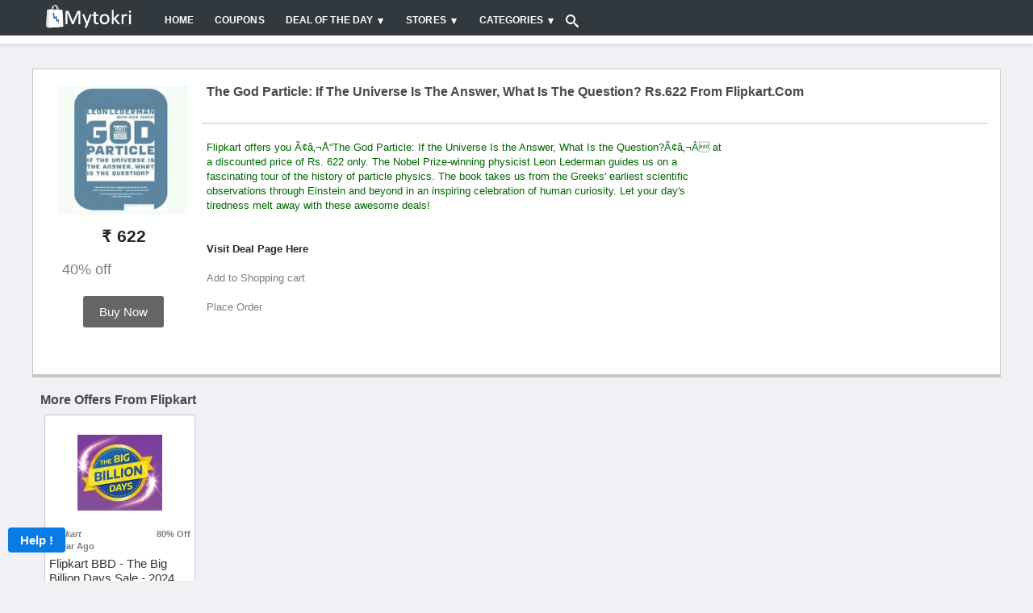

--- FILE ---
content_type: text/html; charset=UTF-8
request_url: https://www.mytokri.com/the-god-particle-if-the-universe-is-the-answer-what-is-the-question-rs622-from-flipkartcom/
body_size: 19978
content:
<!DOCTYPE html>
<html lang="en" itemscope itemtype="http://schema.org/WebPage">
<head>
    <meta http-equiv="Content-type" content="text/html; charset=utf-8"/>
    <meta http-equiv="X-UA-Compatible" content="IE=edge">
    <title>The God Particle: If the Universe Is the Answer, What Is the Question? Rs.622 From Flipkart.com</title>
	<meta name="robots" content="index,archive,follow"/>
	<meta name="viewport" content="width=device-width, initial-scale=1">
	<meta name="description" content="Flipkart, the online shopping hub is now showcasing an amazing offer where you get to enjoy buying The God Particle: If the Universe Is the Answer, What Is the Question? Rs.622 From Flipkart.com Bag this offer by followi">
	<meta name="keywords" content="Flipkart offers, Flipkart offers today, Flipkart mobile offers, Flipkart coupons, Flipkart discount coupons, Flipkart sale, Flipkart deals, Flipkart online shopping, Flipkart offer, Flipkart coupon code, Flipkart promo code">

	<meta name="geo.placename" content="Alwar, Rajasthan, India">
	<meta name="geo.position" content="27.552804;76.634628">
	<link rel="publisher" href="https://plus.google.com/+MyTokriAlwar/"/>
	<meta name="geo.region" content="IN-Rajasthan">
	<meta name="ICBM" content="27.552804, 76.634628">
	<meta property="fb:app_id" content="732364356863362" />
	<meta property="og:title" content="The God Particle: If the Universe Is the Answer, What Is the Question? Rs.622 From Flipkart.com"/>
	<meta property="og:type" content="website"/>
	<meta property="og:description" content="Flipkart, the online shopping hub is now showcasing an amazing offer where you get to enjoy buying The God Particle: If the Universe Is the Answer, What Is the Question? Rs.622 From Flipkart.com Bag this offer by following the steps below." />
    <meta name="theme-color" content="#31393f" />
    <meta name="csrf-token" content="q8x2fr4RZl1Q9vbDHICEhSTMszwly0tXEMdRyIFw" />
    
    	<meta property="og:url" content="https://www.mytokri.com/the-god-particle-if-the-universe-is-the-answer-what-is-the-question-rs622-from-flipkartcom/" />
		
	
	<meta property="og:site_name" content="Mytokri" />
	<meta property="og:locale" content="en_US"/>
	<meta name="twitter:card" content="summary"/>
	<meta name="twitter:site" content="@mytokri"/>
	<meta name="twitter:title" content="The God Particle: If the Universe Is the Answer, What Is the Question? Rs.622 From Flipkart.com">
	<meta name="twitter:description" content="Flipkart, the online shopping hub is now showcasing an amazing offer where you get to enjoy buying The God Particle: If the Universe Is the Answer, What Is the Question? Rs.622 From Flipkart.com Bag this offer by following the steps below.">
	<meta name="twitter:url" content="https://www.mytokri.com/the-god-particle-if-the-universe-is-the-answer-what-is-the-question-rs622-from-flipkartcom/">
	<meta name="twitter:app:id:googleplay" content="com.webbyte.mytokri" />
	<meta name="twitter:app:country" content="in" />
	<meta name="theme-color" content="#369" />
	<meta name="google-site-verification" content="wkCdjL3o7QJp-3rlywtZ-Iruj_NuU_S0sAR81bkATvg" />
	
		<meta property="og:image" content="https://mtkcdn-351f.kxcdn.com/the-god-particle-if-the-universe-is-the-answer-what-is-the-question-rs622-from-flipkartcom.png" />
	<meta property="twitter:image" content="https://mtkcdn-351f.kxcdn.com/the-god-particle-if-the-universe-is-the-answer-what-is-the-question-rs622-from-flipkartcom.png" />
	<meta itemprop="image" content="https://mtkcdn-351f.kxcdn.com/the-god-particle-if-the-universe-is-the-answer-what-is-the-question-rs622-from-flipkartcom.png">
		
	<meta itemprop="name" content="The God Particle: If the Universe Is the Answer, What Is the Question? Rs.622 From Flipkart.com">
	<meta itemprop="description" content="Flipkart, the online shopping hub is now showcasing an amazing offer where you get to enjoy buying The God Particle: If the Universe Is the Answer, What Is the Question? Rs.622 From Flipkart.com Bag this offer by following the steps below.">
	<meta itemprop="url" content="https://www.mytokri.com/the-god-particle-if-the-universe-is-the-answer-what-is-the-question-rs622-from-flipkartcom/" />
	
		<link rel="canonical" href="https://www.mytokri.com/the-god-particle-if-the-universe-is-the-answer-what-is-the-question-rs622-from-flipkartcom/" />
		
		
	<link rel="apple-touch-icon" sizes="57x57" href="/images/apple-icon-57x57.png">
	<link rel="apple-touch-icon" sizes="60x60" href="/images/apple-icon-60x60.png">
	<link rel="apple-touch-icon" sizes="72x72" href="/images/apple-icon-72x72.png">
	<link rel="apple-touch-icon" sizes="76x76" href="/images/apple-icon-76x76.png">
	<link rel="apple-touch-icon" sizes="114x114" href="/images/apple-icon-114x114.png">
	<link rel="apple-touch-icon" sizes="120x120" href="/images/apple-icon-120x120.png">
	<link rel="apple-touch-icon" sizes="144x144" href="/images/apple-icon-144x144.png">
	<link rel="apple-touch-icon" sizes="152x152" href="/images/apple-icon-152x152.png">
	<link rel="apple-touch-icon" sizes="180x180" href="/images/apple-icon-180x180.png">
	<link rel="icon" type="image/png" sizes="192x192"  href="/images/android-icon-192x192.png">
	<link rel="icon" type="image/png" sizes="32x32" href="/images/favicon-32x32.png">
	<link rel="icon" type="image/png" sizes="96x96" href="/images/favicon-96x96.png">
	<link rel="icon" type="image/png" sizes="16x16" href="/images/favicon-16x16.png">
	
    <!-- Favicon -->
	<link rel="icon" type="image/png" sizes="32x32" href="/images/favicon-32x32.png">
    <!-- Plugins CSS File -->
    <link rel="stylesheet" href="/mt_assets/css/bootstrap.min.css?v=7">
    <link rel="stylesheet" href="/mt_assets/css/lightslider.min.css?v=7">
    <!-- Main CSS File -->
    <link rel="stylesheet" href="/mt_assets/css/custom_style.css?v=107">
    <style>
		html {
		    height: 101%;
		}
	</style>
	<meta name="facebook-domain-verification" content="6osfz13vmewmgrxtw7qvbf1fqa6z5r" />
</head>

<body class="loaded">
    <div class="page-wrapper">
        <style>
body.modal-open {
    overflow: auto;
}
body.modal-open[style] {
    padding-right: 0px !important;
}

.modal::-webkit-scrollbar {
    width: 0 !important; /*removes the scrollbar but still scrollable*/
    /* reference: http://stackoverflow.com/a/26500272/2259400 */
}
.auctionStrip{
	background:#FFF;
	z-index:999;
	max-width:100%;
	padding-top:5px;
	padding-bottom:5px;
	white-space: nowrap;
    overflow-x: auto;
}

.auctionStrip a{
	padding-left:15px;
	padding-right:15px;
	font-size:14px;
	font-weight:600;
	color:#484848;
}
.auctionStrip > .container:first-child { 
  padding-left:0px;
}
.logintext {
    position: relative;
    width: 100%;
    color: #fff;
    height: 100%;
    font-size: 14px;
    line-height: 20px;
    vertical-align: top;
    padding: 24px 24px 0;
    display: inline-block;
    background-color: #2a4563;
}
/* Shared */
.loginBtn {
  box-sizing: border-box;
  position: relative;
  /* width: 13em;  - apply for fixed size */
  padding: 0 15px 0 46px;
  border: none;
  text-align: left;
  line-height: 34px;
  white-space: nowrap;
  border-radius: 0.2em;
  font-size: 16px;
  color: #FFF;
  width:48%;
}
.loginBtn:before {
  content: "";
  box-sizing: border-box;
  position: absolute;
  top: 0;
  left: 0;
  width: 34px;
  height: 100%;
}
.loginBtn:focus {
  outline: none;
}
.loginBtn:active {
  box-shadow: inset 0 0 0 32px rgba(0,0,0,0.1);
}


/* Facebook */
.loginBtn--facebook {
  background-color: #4C69BA;
  background-image: linear-gradient(#4C69BA, #3B55A0);
  /*font-family: "Helvetica neue", Helvetica Neue, Helvetica, Arial, sans-serif;*/
  text-shadow: 0 -1px 0 #354C8C;
}
.loginBtn--facebook:before {
  border-right: #364e92 1px solid;
  background: url('https://s3-us-west-2.amazonaws.com/s.cdpn.io/14082/icon_facebook.png') 6px 6px no-repeat;
}
.loginBtn--facebook:hover,
.loginBtn--facebook:focus {
  background-color: #5B7BD5;
  background-image: linear-gradient(#5B7BD5, #4864B1);
}


/* Google */
.loginBtn--google {
  /*font-family: "Roboto", Roboto, arial, sans-serif;*/
  background: #DD4B39;
}
.loginBtn--google:before {
  border-right: #BB3F30 1px solid;
  background: url('https://s3-us-west-2.amazonaws.com/s.cdpn.io/14082/icon_google.png') 6px 6px no-repeat;
}
.loginBtn--google:hover,
.loginBtn--google:focus {
  background: #E74B37;
}
.mtor {
    position: relative;
    height: 20px;
    opacity: .5;
    margin: 24px auto 4px;
}
.mtor:before {
	content: '';
    position: absolute;
    left: 0;
    opacity: .5;
    width: 100%;
    height: 1px;
    background-color: #575757;
}
.mtor:after {
    content: 'Or';
    position: absolute;
    left: 0;
    top: 50%;
    right: 0;
    z-index: 1;
    max-width: 40px;
    text-align: center;
    margin: -20px auto 0;
    background-color: #fff;
}
.modal-body {
    max-height: 100%;
}
@media  screen and (max-width:768px) {
    .loginBtn {
		width:100%;
		margin-bottom:10px;
	}
	.auctionStrip{
	padding-left:0px;
	padding-right:0px;
	
}
	
} 

.btn {
	min-width:100px !important;
}




.morphsearch {
	
	position: relative;
	z-index: 10000;
	-webkit-transform-origin: 100% 0;
	transform-origin: 100% 0;
	-webkit-transition-property: min-height, width, top, right;
	transition-property: min-height, width, top, right;
	-webkit-transition-duration: 0.5s;
	transition-duration: 0.5s;
	-webkit-transition-timing-function: cubic-bezier(0.7,0,0.3,1);
	transition-timing-function: cubic-bezier(0.7,0,0.3,1);
}

.morphsearch.open {
	width: 100%;
	min-height: 100%;
	top: 0px;
	right: 0px;
}

.morphsearch-form {
	width: 100%;
	height: 40px;
	margin: 0 auto;
	position: relative;
	-webkit-transition-property: width, height, -webkit-transform;
	transition-property: width, height, transform;
	-webkit-transition-duration: 0.5s;
	transition-duration: 0.5s;
	-webkit-transition-timing-function: cubic-bezier(0.7,0,0.3,1);
	transition-timing-function: cubic-bezier(0.7,0,0.3,1);
}

.morphsearch.open .morphsearch-form {
	width: 95%;
	height: 85px;
	-webkit-transform: translate3d(0,3em,0);
	transform: translate3d(0,3em,0);
}

.morphsearch-input {
	width: 100%;
	height: 50%;
	padding: 0 10% 0 10px;
	font-weight: 700;
	border: none;
	background: transparent;
	font-size: 0.8em;
	color: #ec5a62;
	-webkit-transition: font-size 0.5s cubic-bezier(0.7,0,0.3,1);
	transition: font-size 0.5s cubic-bezier(0.7,0,0.3,1);
}

.morphsearch-input::-ms-clear { /* remove cross in IE */
    display: none;
}

.morphsearch.hideInput .morphsearch-input {
	color: transparent;
	-webkit-transition: color 0.3s;
	transition: color 0.3s;
}

.morphsearch.open .morphsearch-input {
	font-size: 3em;
}

/* placeholder */
.morphsearch-input::-webkit-input-placeholder {
	color: #c2c2c2;
}

.morphsearch-input:-moz-placeholder {
	color: #c2c2c2;
}

.morphsearch-input::-moz-placeholder {
	color: #c2c2c2;
}

.morphsearch-input:-ms-input-placeholder {
	color: #c2c2c2;
}

/* hide placeholder when active in Chrome */
.gn-search:focus::-webkit-input-placeholder {
	color: transparent;
}

input[type="search"] { /* reset normalize */
	-webkit-box-sizing: border-box; 
	box-sizing: border-box;	
}

.morphsearch-input:focus,
.morphsearch-submit:focus {
	outline: none;
}

.morphsearch-submit {
	position: absolute;
	width: 50px;
	height: 50px;
	text-indent: 100px;
	overflow: hidden;
	right: 45px;
	top: 29%;
	background: transparent url(/mt_assets/images/search/magnifier.svg) no-repeat center center;
	background-size: 100%;
	border: none;
	pointer-events: none;
	transform-origin: 50% 50%;
	opacity: 0;
	-webkit-transform: translate3d(-30px,-50%,0) scale3d(0,0,1);
	transform: translate3d(-30px,-50%,0) scale3d(0,0,1);
}

.morphsearch.open .morphsearch-submit {
	pointer-events: auto;
	opacity: 1;
	-webkit-transform: translate3d(-30px,-50%,0) scale3d(1,1,1);
	transform: translate3d(-30px,-50%,0) scale3d(1,1,1);
	-webkit-transition: opacity 0.3s, -webkit-transform 0.3s;
	transition: opacity 0.3s, transform 0.3s;
	-webkit-transition-delay: 0.5s;
	transition-delay: 0.5s;
}

.morphsearch-close {
	width: 36px;
	height: 36px;
	position: absolute;
	right: 1em;
	top: 1em;
	overflow: hidden;
	text-indent: 100%;
	cursor: pointer;
	pointer-events: none;
	opacity: 0;
	-webkit-transform: scale3d(0,0,1);
	transform: scale3d(0,0,1);
}

.morphsearch.open .morphsearch-close {
	opacity: 1;
	pointer-events: auto;
	-webkit-transform: scale3d(1,1,1);
	transform: scale3d(1,1,1);
	-webkit-transition: opacity 0.3s, -webkit-transform 0.3s;
	transition: opacity 0.3s, transform 0.3s;
	-webkit-transition-delay: 0.5s;
	transition-delay: 0.5s;
}

.morphsearch-close::before,
.morphsearch-close::after {
	content: '';
	position: absolute;
	width: 2px;
	height: 100%;
	top: 0;
	left: 50%;
	border-radius: 3px;
	opacity: 0.2;
	background: #000;
}

.morphsearch-close:hover.morphsearch-close::before,
.morphsearch-close:hover.morphsearch-close::after {
	opacity: 1;
}

.morphsearch-close::before {
	-webkit-transform: rotate(45deg);
	transform: rotate(45deg);
}

.morphsearch-close::after {
	-webkit-transform: rotate(-45deg);
	transform: rotate(-45deg);
}

.morphsearch-content {
	color: #333;
	margin-top: 4.5em;
	width: 100%;
	height: 0;
	overflow: hidden;
	padding: 0 3%;
	background: #f1f1f1;
	position: absolute;
	pointer-events: none;
	opacity: 0;
}

.morphsearch.open .morphsearch-content {
	opacity: 1;
	height: auto;
	overflow: visible; /* this breaks the transition of the children in FF: https://bugzilla.mozilla.org/show_bug.cgi?id=625289 */
	pointer-events: auto;
	-webkit-transition: opacity 0.3s 0.5s;
	transition: opacity 0.3s 0.5s;
}

.dummy-column {
	width: 30%;
	padding: 0 0 6em;
	float: left;
	opacity: 0;
	-webkit-transform: translate3d(0,100px,0);
	transform: translateY(100px);
	-webkit-transition: -webkit-transform 0.5s, opacity 0.5s;
	transition: transform 0.5s, opacity 0.5s;
}

.morphsearch.open .dummy-column:first-child {
	-webkit-transition-delay: 0.4s;
	transition-delay: 0.4s;
}

.morphsearch.open .dummy-column:nth-child(2) {
	-webkit-transition-delay: 0.45s;
	transition-delay: 0.45s;
}

.morphsearch.open .dummy-column:nth-child(3) {
	-webkit-transition-delay: 0.5s;
	transition-delay: 0.5s;
}

.morphsearch.open .dummy-column {
	opacity: 1;
	-webkit-transform: translate3d(0,0,0);
	transform: translate3d(0,0,0);
}

.dummy-column:nth-child(2) {
	margin: 0 5%;
}

.dummy-column h2 {
	font-size: 1em;
	letter-spacing: 1px;
	text-transform: uppercase;
	font-weight: 800;
	color: #c2c2c2;
	padding: 0.5em 0;
}

.round {
	border-radius: 50%;
}

.dummy-media-object {
	padding: 0.75em;
	display: block;
	margin: 0.3em 0;
	height: 65px;
	line-height: 18px;
	cursor: pointer;
	border-radius: 5px;
	background: #fff;
	overflow:hidden;
}

.dummy-media-object:hover,
.dummy-media-object:focus {
	background: rgba(118,117,128,0.1);
}

.dummy-media-object img {
	display: inline-block;
	width: 100px;	
	margin: 0 10px 0 0;
	vertical-align: middle;
}

.dummy-media-object h3 {
	vertical-align: middle;
	font-size: 0.85em;
	display: inline-block;
	font-weight: 700;
	margin: 0 0 0 0;
	width: calc(100% - 70px);
	color: rgba(145,145,145,0.7);
}

.dummy-media-object:hover h3 {
	color: rgba(236,90,98,1);
}

/* Overlay */
.overlay {
	position: fixed;
	top: 0;
	left: 0;
	width: 100%;
	height: 100%;
	background: rgba(0,0,0,0.5);
	opacity: 0;
	pointer-events: none;
	-webkit-transition: opacity 0.5s;
	transition: opacity 0.5s;
	-webkit-transition-timing-function: cubic-bezier(0.7,0,0.3,1);
	transition-timing-function: cubic-bezier(0.7,0,0.3,1);
}

.morphsearch.open ~ .overlay {
	opacity: 1;
}

@media  screen and (max-width: 53.125em) {
	.morphsearch-input {
		padding: 0 25% 0 10px;
	}
	.morphsearch.open .morphsearch-input {
		font-size: 2em;
	}
	.dummy-column {
		float: none;
		width: auto;
		padding: 0 0 2em;
	}
	.dummy-column:nth-child(2) {
		margin: 0;
	}
	.morphsearch.open .morphsearch-submit {
		-webkit-transform: translate3d(0,-50%,0) scale3d(0.5,0.5,1);
		transform: translate3d(0,-50%,0) scale3d(0.5,0.5,1);
	}
}

@media  screen and (max-width: 60.625em) {
	.morphsearch {
	    width: 30%;
	}
}
</style>
<header class="header" style="background:#eff1f4;">
    <div class="header-middle sticky-header fixed" style="background:#31393F;z-index:999;">
        <div class="container">
            <div class="header-left">
                <a href="/" class="logo" title="Mytokri" style="margin-top: -10px;">
                    <img src="/mt_assets/images/Mytokri_logo.png" title="Mytokri" alt="MyTokri Logo" style="max-height: 32px;">
                </a>

                <nav class="main-nav">
                    <ul class="menu sf-arrows">
                        <li class="active"><a href="/" title="Home">Home</a></li>
                       
                        <li class="active"><a href="/coupons/" title="Coupons">Coupons</a></li>
                        <li>
						    <a href="#" class="sf-with-ul">Deal of the day</a>
						
						    <ul>
						        <li><a href="/todays-deal/" title="Today's deal">Today's Deals</a></li>
						        <li><a href="/flipkart-deal-of-the-day/" title="flipkart deal of the day">Flipkart Deal of the day</a></li>
						        <li><a href="/amazon-deal-of-the-day/" title="amazon deal of the day">Amazon Deal of the day</a></li>
						    </ul>
						</li>
                        <li class="megamenu-container">
                            <a href="/all-stores/" class="sf-with-ul" title="Stores">Stores</a>
                            <div class="megamenu row">
                                <div class="col-lg-12">
                                    
                                        <div class="row">
                                            <div class="col-lg-2">
                                                <div class="menu-title">
                                                    <a href="#" title="TOP STORES">TOP STORES</a>
                                                </div>
                                                <ul>
                                                    <li><a href="/store/amazon-india/" title="Amazon India">Amazon</a></li>
                                                    <li><a href="/store/flipkart/" title="Flipkart">Flipkart</a></li>
                                                    <li><a href="/store/shopclues/" title="Shopclues">Shopclues</a></li>
                                                    <li><a href="/snapdeal-coupons/" title="Snapdeal Coupons">Snapdeal</a></li>
                                                    <li><a href="/tatacliq-coupons/" title="Tatacliq Coupons">Tata Cliq</a></li>
                                                    <li><a href="/ebay-india-coupons/" title="Ebay India Coupons">Ebay India</a></li>
                                                </ul>
                                            </div><!-- End .col-lg-4 -->
                                            <div class="col-lg-2">
                                                <div class="menu-title">
                                                    <a href="#">FASHION STORES</a>
                                                </div>
                                                <ul>
                                                    <li><a href="/limeroad-coupons/" title="Limeroad Coupons">Limeroad</a></li>
                                                    <li><a href="/abof-coupons/" title="Abof Coupons">Abof</a></li>
                                                    <li><a href="/store/jabong/" title="Jabong">Jabong</a></li>
                                                	<li><a href="/koovs-coupons/" title="Koovs Coupons">Koovs</a></li>
                                                	<li><a href="/zivame-coupons/" title="Zivame Coupons">Zivame</a></li>
                                                	<li><a href="/store/myntra/" title="Myntra">Myntra</a></li>
                                               </ul>
                                            </div><!-- End .col-lg-4 -->
                                            <div class="col-lg-2">
                                                <div class="menu-title">
                                                    <a href="#">FOOD STORES</a>
                                                </div>
                                                <ul>
                                                    <li><a href="/burgerking-coupons/" title="Burgerking Coupons">Burger King</a></li>
                                                    <li><a href="/dominos-coupons/" title="Dominos Coupons">Dominos</a></li>
                                                    <li><a href="/store/grofers/" title="Grofers">Grofers</a></li>
                                                    <li><a href="/swiggy-coupons/" title="Swiggy Coupons">Swiggy</a></li>
                                                    <li><a href="/bigbasket-coupons/" title="Bigbasket Coupons">Bigbasket</a></li>
                                                    <li><a href="/mcdonalds-coupons/" title="Mcdonalds Coupons">McDonalds</a></li>
                                                </ul>
                                            </div><!-- End .col-lg-4 -->
                                            <div class="col-lg-2">
                                                <div class="menu-title">
                                                    <a href="#">TRAVEL STORES</a>
                                                </div>
                                                <ul>
                                                    <li><a href="/store/ola-cabs/" title="Ola Cabs Coupons">Ola</a></li>
                                                    <li><a href="/uber-coupons/" title="Uber Coupons">Uber</a></li>
                                                    <li><a href="/ixigo-coupons/" title="Ixigo Coupons">Ixigo</a></li>
                                                    <li><a href="/red-bus-coupons/" title="RedBus Coupons">Red Bus</a></li>
                                                    <li><a href="/oyorooms-coupons/" title="Oyorooms Coupons">Oyo Rooms</a></li>
                                                    <li><a href="/makemytrip-coupons/" title="Makemytrip Coupons">MakeMyTrip</a></li>
                                                </ul>
                                            </div><!-- End .col-lg-4 -->
                                            <div class="col-lg-2">
                                                <div class="menu-title">
                                                    <a href="#">WALLET STORES</a>
                                                </div>
                                                <ul>
                                                    <li><a href="/store/mobikwik/" title="Mobikwik">Mobikwik</a></li>
                                                    <li><a href="/paytm-coupons/" title="Paytm Coupons">Paytm</a></li>
                                                    <li><a href="/store/freecharge/" title="Freecharge">Freecharge</a></li>
                                                    <li><a href="/oxigenwallet-coupons/" title="Oxigenwallet Coupons">Oxigen Wallet</a></li>
                                                    <li><a href="/payumoneycom-coupons/" title="Payumoneycom Coupons">PayU Money</a></li>
                                                </ul>
                                            </div><!-- End .col-lg-4 -->
                                            <div class="col-lg-2">
                                                <div class="menu-title">
                                                    <a href="#">OTHER STORES</a>
                                                </div>
                                                <ul>
                                                    <li><a href="/1mg-coupons/" title="1mg Coupons">1mg</a></li>
                                                    <li><a href="/store/nearbuy/" title="Nearbuy">Nearbuy</a></li>
                                                    <li><a href="/netmeds-coupons/" title="Netmeds Coupons">Netmeds</a></li>
                                                    <li><a href="/oliveboard-coupons/" title="Oliveboard Coupons">Oliveboard</a></li>
                                                    <li><a href="/firstcry-coupons/" title="Firstcry Coupons">Firstcry</a></li>
                                                    
                                                </ul>
                                            </div><!-- End .col-lg-4 -->
                                        </div><!-- End .row -->
                                    </div><!-- End .col-lg-8 -->
                            </div><!-- End .megamenu -->
                        </li>
                         <li class="megamenu-container">
                            <a href="/all-categories/" class="sf-with-ul">Categories</a>
                            <div class="megamenu">
                                <div class="row">
                                    <div class="col-lg-12">
                                        <div class="row">
                                            <div class="col-lg-3">
                                                 
                                                <ul>
                                                    <li><a href="/automotive-coupons/" title="Automotive Coupons">Automotive</a></li>
                                                    <li><a href="/category/baby-care/" title="Baby Boupons">Baby Care</a></li>
                                                    <li><a href="/books-stationery-coupons/" title="Books Coupons">Books & Stationery</a></li>
                                                    <li><a href="/cameras-offers-coupons/" title="Cameras Coupons">Cameras</a></li>
                                                    <li><a href="/computers-coupons/" title="Computers Coupons">Computers Offers</a></li>
                                                    <li><a href="/electronics-offers-coupons/" title="Electronics Coupons">Electronics Offers</a></li>
                                                    <li><a href="/entertainment-coupons/" title="Entertainment Coupons">Entertainment</a></li>    
                                                    <li><a href="/category/fashion/" title="Fashion Coupons">Fashion</a></li>    

                                                </ul>
                                            </div><!-- End .col-lg-4 -->
                                            <div class="col-lg-3">
                                                
                                                <ul>
                                                    <li><a href="/category/flight-deal/" title="Flight Deal">Flight Deal</a></li>
                                                    <li><a href="/flowers-gifts-jewellery-coupons/" title="Flowers Gifts Coupons">Flowers, Gifts & Jewellery</a></li>
                                                    <li><a href="/food-drink-coupons/" title="Food Coupons">Food & Drink</a></li>
                                                    <li><a href="/grocery-coupons/" title="Grocery Coupons ">Grocery</a></li>
                                                    <li><a href="/health-and-beauty-coupons/" title="Health Beauty">Health and Beauty</a></li>
                                                    <li><a href="/category/home-kitchen-appliances/" title="Home Kitchen Appliances">Home & Kitchen Appliances</a></li>
                                                    <li><a href="/home-furnishing-coupons/" title="Home Furnishing Coupons">Home Furnishing</a></li>
                                                </ul>
                                            </div><!-- End .col-lg-4 -->
                                            <div class="col-lg-3">
                                                 
                                                <ul>
                                                    <li><a href="/category/hot-discount/" title="Hot Discount">Hot Discount</a></li>
                                                    <li><a href="/laptop-offers-coupons/" title="Laptop Offers Coupons">Laptop Offers</a></li>
                                                    <li><a href="/category/mobiles/" title="Mobiles">Mobiles</a></li>
                                                    <li><a href="/office-supplies-coupons/" title="Office Supplies Coupons">Office Suppliest</a></li>
                                                    <li><a href="/others-coupons/" title="Cthers Coupons">Others</a></li>
                                                    <li><a href="/pets-care-coupons/" title="Pets Care Coupons">Pets Care</a></li>
                                                    <li><a href="/category/rs-0-deal/" title="rs 0 deal">Rs. 0 Deal</a></li>
                                                    <li><a href="/category/services/" title="Services">Services</a></li>
                                                </ul>
                                            </div><!-- End .col-lg-4 -->
                                            <div class="col-lg-3">
                                                
                                                <ul>
                                                    <li><a href="/sports-fitness-and-gaming-coupons/" title="Sports fitness and gaming coupons">Sports, Fitness and Gaming</a></li>
                                                    <li><a href="/tablets-offers-coupons/" title="Tablets offers coupons">Tablets</a></li>
                                                    <li><a href="/television-offers-coupons/" title="Television offers coupons">Television Offers</a></li>
                                                    <li><a href="/tradus-deals-coupons/" title="Tradus deals coupons">Tradus Deals</a></li>
                                                    <li><a href="/category/tradus-mega-deal/" title="Tradus mega deal">Tradus Mega Deal</a></li>
                                                    <li><a href="/travel-coupons/" title="Travel coupons">Travel</a></li>
                                                    <li><a href="/web-hosting-domains-coupons/" title="Web hosting domains coupons">Web Hosting & Domains</a></li>
                                                </ul>
                                            </div><!-- End .col-lg-4 -->
                                        </div><!-- End .row -->
                                    </div><!-- End .col-lg-8 -->
                                </div><!-- End .row -->
                            </div><!-- End .megamenu -->
                        </li>
                    </ul>
                </nav>
            </div>
			<div id="morphsearch" class="morphsearch">
				<a href="JavaScript:void(0);" class="search-toggle"  role="button">
					<svg version="1.1" xmlns="http://www.w3.org/2000/svg" width="16" height="16" viewBox="0 0 32 32">
					<title>search</title>
					<path fill="#fff" d="M31.008 27.231l-7.58-6.447c-0.784-0.705-1.622-1.029-2.299-0.998 1.789-2.096 2.87-4.815 2.87-7.787 0-6.627-5.373-12-12-12s-12 5.373-12 12 5.373 12 12 12c2.972 0 5.691-1.081 7.787-2.87-0.031 0.677 0.293 1.515 0.998 2.299l6.447 7.58c1.104 1.226 2.907 1.33 4.007 0.23s0.997-2.903-0.23-4.007zM12 20c-4.418 0-8-3.582-8-8s3.582-8 8-8 8 3.582 8 8-3.582 8-8 8z"></path>
					</svg>
                </a>
			  	<form class="morphsearch-form" action="/search/" style="display:none">
					<input class="morphsearch-input" name="q" id="Search" type="search" placeholder="Search ...">
					<button class="morphsearch-submit" type="submit">Search</button>
				</form>
				<div class="morphsearch-content">
					<div class="dummy-column" >
						<div class="subtitle">latest Deals</div>
						<div id="dealSearchBox"></div>
					</div>
					<div class="dummy-column">
							<div class="subtitle">Popular Stores</div>
						<a class="dummy-media-object" href="/store/flipkart/">
							<img src="/mt_assets/images/img.png" data-src="/mt_assets/images/search/flipkart.png" alt="flipkart">
							<span class="subtitle">Flipkart Offers</span>
						</a>
						<a class="dummy-media-object" href="/store/amazon-india/">
							<img src="/mt_assets/images/img.png" data-src="/mt_assets/images/search/amazon.png" alt="amazon india">
							<span class="subtitle">Amazon Offers</span>
						</a>
						<a class="dummy-media-object" href="/store/pepperfry/">
							<img src="/mt_assets/images/img.png" data-src="/mt_assets/images/search/Pepperfry.png" alt="Pepperfry">
							<span class="subtitle">Pepperfry Offers</span>
						</a>
						<a class="dummy-media-object" href="/store/myntra/">
							<img src="/mt_assets/images/img.png" data-src="/mt_assets/images/search/myntra.png" alt="myntra">
							<span class="subtitle">Myntra Offers</span>
						</a>
						<a class="dummy-media-object" href="/paytmmall-coupons/">
							<img src="/mt_assets/images/img.png" data-src="/mt_assets/images/search/paytmmall.png" alt="paytmmall">
							<span class="subtitle">PaytmMall Offers</span>
						</a>
					</div>
					<div class="dummy-column">
							<div class="subtitle">Best Categories</div>
						<a class="dummy-media-object" href="/category/mobiles/">
							<img src="/mt_assets/images/img.png" data-src="/img/454193585mobile-png.png" alt="Mobile offers" style="width:50px">
							<span class="subtitle">Mobiles</span>
						</a>
						<a class="dummy-media-object" href="/category/home-kitchen-appliances/">
							<img src="/mt_assets/images/img.png" data-src="/img/535391490home-&-kitchen.png" alt="home-&-kitchen offers" style="width:50px">
							<span class="subtitle">Home & Kitchen Appliamces</span>
						</a>
						<a class="dummy-media-object" href="/grocery-coupons/">
							<img src="/mt_assets/images/img.png" data-src="/img/1815610796grocery.png" alt="grocery offers" style="width:50px">
							<span class="subtitle">Grocery</span>
						</a>
						<a class="dummy-media-object" href="/category/fashion/">
							<img src="/mt_assets/images/img.png" data-src="/img/1687906588fashion.png" alt="fashion offers" style="width:50px">
							<span class="subtitle">Fashion</span>
						</a>
						<a class="dummy-media-object" href="/laptop-offers-coupons/">
							<img src="/mt_assets/images/img.png" data-src="/img/1619348614laptop.png" alt="laptop offers" style="width:50px">
							<span class="subtitle">Laptop Offers</span>
						</a>
					</div>
				</div><!-- /morphsearch-content -->
				<span class="morphsearch-close"></span>
			</div>
            <div class="header-right">
            	            		<!--<div><a href="#" data-toggle="modal" data-target="#loginModal" style="color:#fff;font-weight:600;">Login</a></div>-->
                                
                
                <button class="mobile-menu-toggler" type="button" style="outline:none">
                    <svg version="1.1" xmlns="http://www.w3.org/2000/svg" width="20" height="20" viewBox="0 0 20 20">
					<title>menu</title>
					<path fill="#fff" d="M0 3h20v2h-20v-2zM0 9h20v2h-20v-2zM0 15h20v2h-20v-2z"></path>
					</svg>
                </button>   
                        
            </div><!-- End .header-right -->
            
            
        </div><!-- End .container -->
        <div style="" class="auctionStrip">
        	<div class="container">
    			    	<!--<a href="/auctions/welcome/" title="Welcome">Welcome</a>    -->
	    	<!--<a href="/auctions/lets-bid/" title="Let's Play">Important update</a> -->
	    	<!--<a href="/auctions/buy-bids/" title="Buy Coins">Buy Coins</a>-->
			<!--<a href="/auctions/buy-membership/" title="Free Coins">Buy Membership</a>-->
			<!--<a href="/auctions/no-new-users/" title="Earn Bids">No New Users</a>-->
			<!--<a href="/auctions/refer-and-earn/" title="Welcome">Refer and Earn</a>   -->
			<!--<a href="/auctions/how-it-works/" title="How it works">How it works</a> -->
			<!--<a href="/auctions/promotions/" title="Promotions">Promotions</a> 
			<a href="/auctions/ended-offers/" title="Top Winners">Winners</a>
		
			<a href="/auctions/leaderboard/" title="Leaderboard">Leaderboard</a>-->
			</div>
    	</div>
    </div><!-- End .header-middle -->
    
    	
    
</header>

<div class="modal" id="loginModal" tabindex="-1" role="dialog" aria-hidden="true" style="width: 100%;height: 100%;top: 45px;">
  <div class="modal-dialog" role="document">
    <div class="modal-content">
      <div class="modal-body" style="padding:0px">
        <div class="row" style="margin:0px;padding:0px">
        	<div class="col-md-4 d-none d-sm-block " style="padding-left: 0px;padding-right: 0px;">
        		<div class="logintext">
        			<div>
	        			<img src="/mt_assets/images/Mytokri_logo.png" class="img-fluid" alt="Mytokri Logo" style="padding: 0px 35px 15px 35px;"/>
	        		</div>
        	     	<p>Welcome to the world of winning everything you wish for! Grab up your cup of coffee and be ready to bid on the fascinated products. Now forget about asking the price of what you want .Take the product away in the price you want.Stay connected with us and wins every minute a new product.Now start wishing! We are ready to bang it on with Your Wish, Your Price!</p>	
        		</div>
        	</div>
        	<div class="col-md-8" style="background:#fff;padding:30px" id="LoginTab">
        			
					<div class="subtitle">Login
					<button type="button" class="close" data-dismiss="modal" aria-label="Close">
			          <span aria-hidden="true">&times;</span>
			        </button>
					</div>
				    <div class="alert alert-danger  fade show" role="alert"  id="showRegistermsg"><p>We are updating system so new users registration closed for sometime.</p></div>
				    <div>
						 <form action="/login/" method="POST">
                        	
                            <div class="form-group required-field">
                                <label for="loginemail">E-mail / Username</label>
                                <input type="text" class="form-control" id="loginemail" name="email"  required>
                            </div><!-- End .form-group -->

                            <div class="form-group required-field">
                                <label for="loginpassword">Password</label>
                                <input type="password" class="form-control" id="loginpassword"  name="password" required>
                            </div><!-- End .form-group -->

                            <div>
                                <button type="submit" class="btn btn-primary">Login</button>
                                <span style="padding:0px 20px"> or </span>
                                <!--<button type="button" class="btn btn-primary showRegister">Register</button>-->
                                <button type="button" class="btn btn-primary showRegistermsg">Register</button>
                            </div><!-- End .form-footer -->
                        </form>
                     </div>
                    <div style="padding-top:15px;">
                    <a href="https://www.mytokri.com/discuss/lost-password/"  class="showforgetpassword" >Lost Your Password</a>
                    </div>
      <!--              <div class="mtor"></div>-->
      <!--              <div>-->
      <!--              	<button class="loginBtn loginBtn--facebook">Login with Facebook</button>-->
						<!--<button class="loginBtn loginBtn--google">Login with Google</button>-->
      <!--              </div>-->
        	</div>
        	<div class="col-md-8" style="background:#fff;padding:30px;display:none" id="RegisterTab">
        			
					<div class="subtitle">Register
						<button type="button" class="close" data-dismiss="modal" aria-label="Close">
				          <span aria-hidden="true">&times;</span>
				        </button>
					</div>
				    
					 <form  action="/register/" method="POST" validate=true >
                    	 <div class="form-group required-field">
                            <label for="name">Name</label>
                            <input type="text" class="form-control" minlength="2" maxlength="40" id="name" name="name"  required>
                        </div>
                        <div class="form-group required-field">
                            <label for="email">E-mail</label>
                            <input type="email" class="form-control"  id="email" name="email"  required>
                        </div>
                                                <div class="form-group required-field">
                            <label for="password">Password</label>
                            <input type="password" class="form-control" minlength="4" maxlength="40" id="password"  name="password" required>
                        </div>
                         <div class="form-group required-field">
                            <label for="confirmpassword">Re-type Password</label>
                            <input type="password" class="form-control" id="confirmpassword" data-match="Password" data-match-field="#password" name="password" required>
                        </div>
                        <div class="form-group">
                               	<label><script src="https://www.google.com/recaptcha/api.js" async defer></script>
<div class="g-recaptcha" data-sitekey="6LdPSw0TAAAAAKBJBTZfuNK1vrns_d2iM7QGN-Hg"></div></label>
                        </div>
                        <div>
                        	<button type="submit"  id="register-submit" class="btn btn-primary">Register</button>
                            <span style="padding:0px 20px"> or </span>
                            <button type="button" class="btn btn-primary showLogin">Login</button>
                        </div>
                    </form>
                    
      <!--              <div class="mtor"></div>-->
      <!--              <div>-->
      <!--              	<button class="loginBtn loginBtn--facebook">Login with Facebook</button>-->
						<!--<button class="loginBtn loginBtn--google">Login with Google</button>-->
      <!--              </div>-->
        	</div>
        </div>
      </div>
    </div>
  </div>
</div>
        <main class="main">

		
	
		
<style>
	.input{
		height: 50px;
	    font-size: 20px;
	    line-height: 30px;
	    font-weight: bold;
	    border: 1px dashed;
	    border-color: #5677fc;
	}
	.input-btn{
		height: 50px;
		width:160px;
    background-color: #5677fc;
    color: #ffffff;
    border-color: #5677fc;
    -webkit-transition: all 0.2s ease-out;
    -moz-transition: all 0.2s ease-out;
    -o-transition: all 0.2s ease-out;
    transition: all 0.2s ease-out;
	}
	.cuspadding
	{
		padding-left:15px
	}
	@media  screen and (max-width:768px) {
    .cuspadding
	{
		padding-left:5px
	}
	.proddescription {
		line-height: 1.7;
	}
 
} 
</style>
    <div class="mb-2"></div><!-- margin -->
    <div class="container" style="background:#fff;padding:20px;border: 1px #c7c7c7 solid!important;border-bottom: 4px #c7c7c7 solid !important; ">
    	<div class="row">
            <div class="col-md-2 col-sm-2 col-xs-12" style="text-align:center;padding-bottom:20px">
            	<div class="col-6 col-sm-6 col-md-12" style="text-align:center;float:left;height:160px;">
                	<img src="/mt_assets/images/img.png" data-src="https://www.mytokri.com/images/the-god-particle-if-the-universe-is-the-answer-what-is-the-question-rs622-from-flipkartcom.png"  alt="Coupon" class="img-fluid" style="display: block;margin: 0 auto;max-height:160px">
                </div>
                <div class="col-6 col-sm-6 col-md-12" style="text-align:center;float:left;padding-top: 15px;">
                	 
                	<h2 style="font-family: arial,monospace;">&#8377; 622</h2>
                	                	<div class="row" style="padding-bottom: 20px !important; ">
                		
                	                	<div class="col-md-6" style="font-size: 18px;">40% off</div>
                	                 	</div>
				
                	<a class="myButton" href="/out/?url=http://www.flipkart.com/god-particle-if-universe-answer-question/p/itmczzgcnpxcpzjk" rel="nofollow" target="_blank" data-page="home"> Buy Now</a>
                </div>
            </div>
            <div class="col-md-10 col-sm-5 col-xs-12" style="padding-bottom:20px">
            	<div class="row"> 
            		<div class="col-md-12 col-sm-12 col-xs-12" style="padding-bottom: 20px;border-bottom: 2px solid #e0e0e0;margin-bottom: 20px;">
            			<h1 class="subtitle">The God Particle: If the Universe Is the Answer, What Is the Question? Rs.622 From Flipkart.com</h1>
            		</div>
            	</div>
                <div class="row"> 
            		<div class="col-md-8 col-sm-8 col-xs-12 proddescription product-desc-content">
            			<div><span style="color:#006600">Flipkart offers you &Atilde;&cent;&acirc;&#130;&not;&Aring;&#147;The God Particle: If the Universe Is the Answer, What Is the Question?&Atilde;&cent;&acirc;&#130;&not;&Acirc;&#157; at a discounted price of Rs. 622 only. The Nobel Prize-winning physicist Leon Lederman guides us on a fascinating tour of the history of particle physics. The book takes us from the Greeks' earliest scientific observations through Einstein and beyond in an inspiring celebration of human curiosity. Let your day's tiredness melt away with these awesome deals!<br></span>  <div><em><br></em></div><div></div><div><br></div><div><strong><a href="https://https://www.mytokri.com/out/?url=http://www.flipkart.com/god-particle-if-universe-answer-question/p/itmczzgcnpxcpzjk" target="_blank">Visit Deal Page Here</a></strong></div><div><br></div><div>Add to Shopping cart</div><div><br></div><div>Place Order</div><div><br></div></div>

            		</div>
            		<div class="col-md-4 col-sm-4 col-xs-12">
            			<ins class="adsbygoogle"
					     style="display:block;width:300px;height:250px"
					     data-ad-client="ca-pub-5742002014714628"
					     data-ad-slot="1791690572"></ins>
            		</div>
            	</div>
            </div>
        </div>
    </div>
    <div class="container" style="margin-top: 20px;">
    	<div class="row">
    		<h2 class="subtitle">More offers from Flipkart</h2>
    	</div>
	    <div class="row">
	    	<div class="col-6 col-md-4 col-lg-3 col-xl-2">
    <div class="product">
        <figure class="product-image-container">
            <a href="/flipkart-bbd-the-big-billion-days-sale-2024-live/" title="Flipkart BBD - The Big Billion Days Sale - 2024 (Live)" class="product-image" style="height:125px">
            						<img class="img-fluid" style="display:block;margin:auto;padding:10px" src="/mt_assets/images/img.png" data-src="http://www.mytokri.com/images/image-2024-09-27-16-30-08-66f690389e949.jpg" title="Flipkart BBD - The Big Billion Days Sale - 2024 (Live)" alt="Flipkart BBD - The Big Billion Days Sale - 2024 (Live)">
				            </a>
        </figure>
        <div class="product-details">
        	<div class="storetitle">
        		<a href="/store/flipkart/" title="Flipkart Coupons & Offers">
	    		Flipkart
	    		</a>
	    							<span style="float:right;font-style: normal;">80% Off</span>
								<div style="font-style: normal;">1 Year  Ago</div>
        	</div>
        	<div class="product-title" style="height: 35px;overflow: hidden;text-align:left;font-size:15px !important">
                <a href="/flipkart-bbd-the-big-billion-days-sale-2024-live/" title="Flipkart BBD - The Big Billion Days Sale - 2024 (Live)">Flipkart BBD - The Big Billion Days Sale - 2024 (Live)</a>
            </div>
            <div class="price-box" style="text-align:left;font-size:18px !important">
                
                                                	<span class="product-price" style="text-align:left;font-size:18px !important">&nbsp;</span>
                                <div style="text-align: center;padding-top: 15px;">
              									        	<a href="/out/?url=https://www.flipkart.com/big-billion-days-store?param=38772122" rel="nofollow" target="_blank" title="Flipkart BBD - The Big Billion Days Sale - 2024 (Live)" class="myButton" style="text-decoration:none;">Shop Now</a>
			       									</div>
            </div><!-- End .price-box -->
        </div><!-- End .product-details -->
    </div><!-- End .product -->
</div>
	    </div>
    </div>
    <div class="mb-4"></div><!-- margin -->
     
</main>        <footer class="footer">
    <div class="footer-middle">
        <div class="container">
            <div class="footer-ribbon">
                Get in touch
            </div><!-- End .footer-ribbon -->
            <div class="row">
                <div class="col-lg-4">
                	<div class="widget widget-newsletter">
                        <h4 class="widget-title">Subscribe newsletter</h4>
                        <div class="row">
                            <div class="col-md-12">
                                <form action="#">
                                    <input type="email" class="form-control" id="SubscribeMail" placeholder="Email address" required>
                                    <input type="button" id="sendSubscribeMail" class="btn" value="Subscribe">
                                </form>
                                <div id="subscriberesponse" style="display:none"></div>
                            </div><!-- End .col-md-6 -->
                            <div class="col-md-12">
                                  <h4 class="widget-title">Mytokri Whatsapp Alert</h4>
                                  <p>Save this number 8949305923 in your contacts & Send message "JOIN &lt; Name &gt;" on whatsapp</p>
                            </div><!-- End .col-md-6 -->
                        </div><!-- End .row -->
                    </div><!-- End .widget -->
                    
                </div><!-- End .col-lg-3 -->
				<div class="col-lg-4">
					<div class="row">
                        <div class="col-6 col-md-12">
                            <div class="widget">
                                <h4 class="widget-title">General</h4>

                                <div class="row">
                                    <div class="col-sm-6 col-md-5">
                                        <ul class="links">
                                            <li><a href="/">Home</a></li>
                                            <li><a href="/about-us/">About us</a></li>
                                            <li><a href="/tos/">Privacy Policy</a></li>
                                            <li><a href="/refund-policy/">Refund Policy</a></li>
                                            <li><a href="/advertise/">Advertiser With Us</a></li>
                                        </ul>
                                    </div><!-- End .col-sm-6 -->
                                    <div class="col-sm-6 col-md-5">
                                        <ul class="links">
                                            <li><a href="/blog/">Blog</a></li>
                                            <li><a href="/contact-us/">Contact us</a></li>
                                            <li><a href="/sitemap/" class="login-link">Sitemap</a></li>
                                            <li><a href="/careers/" class="login-link">Careers</a></li>
                                        </ul>
                                    </div><!-- End .col-sm-6 -->
                                </div><!-- End .row -->
                            </div><!-- End .widget -->
                        </div><!-- End .col-md-5 -->
                    			
                        <div class="col-6 col-md-12">
                            <div class="widget">
                                <h4 class="widget-title">Special Occassions</h4>
                                
                                <div class="row">
                                    <div class="col-sm-6">
                                        <ul class="links">
                                            <li><a href="/amazon-great-indian-festival-sale-offers/">Amazon Great Indian Sale</a></li>
                                            <li><a href="/flipkart-big-billion-day-greatest-sale-ever-from-flipkartcom-/">Flipkart Big Billion Day</a></li>
                                            <li><a href="/festival-offers/">All Festival Offers</a></li>
                                        </ul>
                                    </div><!-- End .col-sm-6 -->
                                    <div class="col-sm-6">
                                        <ul class="links">
                                            <li></li>
                                            <li></li>
                                        </ul>
                                    </div><!-- End .col-sm-6 -->
                                </div><!-- End .row -->
                            </div><!-- End .widget -->
                        </div><!-- End .col-md-7 -->
                    </div>
				</div>
                <div class="col-lg-3">
                    
                    
                    
                    <div class="widget">
                                

                                <div class="row">
                                    <div class="col-6 col-sm-6 col-md-6">
                                    	<h4 class="widget-title">Stores</h4>
                                        <ul class="links">
                                            <li><a href="/store/amazon-india/">Amazon Coupons</a></li>
                                            <li><a href="/store/flipkart/">Flipkart Coupons</a></li>
                                            <li><a href="/snapdeal-coupons/">Snapdeal Coupons</a></li>
                                            <li><a href="/snapdeal-coupons/">Myntra Coupons</a></li>
                                            <li><a href="/store/jabong/">Jabong Coupons</a></li>
                                            <li><a href="/all-stores/">All Stores</a></li>
                                        </ul>
                                    </div><!-- End .col-sm-6 -->
                                    <div class="col-6 col-sm-6 col-md-6">
                                    	<h4 class="widget-title">Categories</h4>
                                        <ul class="links">
                                            <li><a href="/cameras-offers-coupons/">Camera</a></li>
                                            <li><a href="/category/baby-care/">Baby Care</a></li>
                                            <li><a href="/category/fashion/" class="login-link">Fashion</a></li>
                                            <li><a href="/food-drink-coupons/" class="login-link">Food & Drink</a></li>
                                            <li><a href="/books-stationery-coupons/" class="login-link">Books</a></li>
                                            <li><a href="/all-categories/" class="login-link">All Categories</a></li>
                                        </ul>
                                    </div><!-- End .col-sm-6 -->
                                </div><!-- End .row -->
                            </div><!-- End .widget -->
                            
                            
                           <div class="widget">
                    	  <div class="row">
                            <div class="col-6 col-sm-6 col-md-6">
                                <a href="https://play.google.com/store/apps/details?id=com.webbyte.mytokri" target="_blank"> <img src="/mt_assets/images/img.png" data-src="/mt_assets/images/google_play.png" alt="Mytokriappplaystore" style="height: 57px;width: auto;" /></a>
                            </div>
                            <div class="col-6 col-sm-6 col-md-6">
                              <a href="https://apps.apple.com/in/app/mytokri/id1450065830" target="_blank"><img src="/mt_assets/images/img.png" data-src="/mt_assets/images/apple_store.png" alt="Mytokriappapplestore" style="height: 57px;width: auto;" /></a>
                            </div>
                            <!--<li>-->
                            <!--    <span class="contact-info-label">Working Days/Hours:</span>-->
                            <!--    Mon - Sun / 9:00AM - 8:00PM-->
                            <!--</li>-->
                        </div>
                        <div class="social-icons">
                            <a href="https://www.facebook.com/mytokri" class="" target="_blank"><svg xmlns="http://www.w3.org/2000/svg" x="0px" y="0px"
width="48" height="48"
viewBox="0 0 48 48"
style=" fill:#000000;"><path fill="#3F51B5" d="M42,37c0,2.762-2.238,5-5,5H11c-2.761,0-5-2.238-5-5V11c0-2.762,2.239-5,5-5h26c2.762,0,5,2.238,5,5V37z"></path><path fill="#FFF" d="M34.368,25H31v13h-5V25h-3v-4h3v-2.41c0.002-3.508,1.459-5.59,5.592-5.59H35v4h-2.287C31.104,17,31,17.6,31,18.723V21h4L34.368,25z"></path></svg></a>
                            
                            
                            <a href="https://www.linkedin.com/company/13465706/" class="" target="_blank"><svg xmlns="http://www.w3.org/2000/svg" x="0px" y="0px"
width="48" height="48"
viewBox="0 0 48 48"
style=" fill:#000000;"><path fill="#0288D1" d="M42,37c0,2.762-2.238,5-5,5H11c-2.761,0-5-2.238-5-5V11c0-2.762,2.239-5,5-5h26c2.762,0,5,2.238,5,5V37z"></path><path fill="#FFF" d="M12 19H17V36H12zM14.485 17h-.028C12.965 17 12 15.888 12 14.499 12 13.08 12.995 12 14.514 12c1.521 0 2.458 1.08 2.486 2.499C17 15.887 16.035 17 14.485 17zM36 36h-5v-9.099c0-2.198-1.225-3.698-3.192-3.698-1.501 0-2.313 1.012-2.707 1.99C24.957 25.543 25 26.511 25 27v9h-5V19h5v2.616C25.721 20.5 26.85 19 29.738 19c3.578 0 6.261 2.25 6.261 7.274L36 36 36 36z"></path></svg></a>
                            <a href="https://www.youtube.com/channel/UCF3qhlB3LF1pp_Z2bFj8COw/" class="" target="_blank"><svg xmlns="http://www.w3.org/2000/svg" x="0px" y="0px"
width="48" height="48"
viewBox="0 0 48 48"
style=" fill:#000000;"><path fill="#f44336" d="M42,37c0,2.762-2.238,5-5,5H11c-2.761,0-5-2.238-5-5V11c0-2.762,2.239-5,5-5h26c2.762,0,5,2.238,5,5 V37z"></path><path fill="#fff" d="M36.499,25.498c-0.276-0.983-1.089-1.758-2.122-2.021C32.506,23,24,23,24,23s-8.506,0-10.377,0.478 c-1.032,0.263-1.846,1.037-2.122,2.021C11,27.281,11,31,11,31s0,3.719,0.501,5.502c0.276,0.983,1.089,1.758,2.122,2.021 C15.494,39,24,39,24,39s8.505,0,10.377-0.478c1.032-0.263,1.846-1.037,2.122-2.021C37,34.719,37,31,37,31S37,27.281,36.499,25.498z"></path><path fill="#f44336" d="M16.333 37L14.667 37 14.667 26.655 13 26.655 13 25 18 25 18 26.655 16.333 26.655zM23 37h-1.5l-.167-1.132C20.675 36.579 19.892 37 19.283 37c-.533 0-.908-.231-1.092-.653C18.083 36.083 18 35.687 18 35.092V27.5h1.667v7.757c.042.24.217.33.433.33.333 0 .867-.363 1.233-.843V27.5H23V37zM35 32.663v-2.701c0-.777-.192-1.338-.533-1.702-.458-.496-1.117-.76-1.942-.76-.842 0-1.492.264-1.967.76C30.2 28.623 30 29.218 30 29.995v4.593c0 .768.225 1.313.575 1.669C31.05 36.752 31.7 37 32.567 37c.858 0 1.533-.256 1.983-.785.2-.231.333-.496.392-.785C34.95 35.298 35 34.943 35 34.522h-1.667v.661c0 .38-.375.694-.833.694s-.833-.314-.833-.694v-2.52H35zM31.667 29.392c0-.388.375-.694.833-.694s.833.306.833.694v2.123h-1.667V29.392zM28.783 28.492c-.208-.646-.717-1.001-1.35-1.01-.808-.008-1.142.414-1.767 1.142V25H24v12h1.5l.167-1.034C26.192 36.611 26.875 37 27.433 37c.633 0 1.175-.331 1.383-.977.1-.348.175-.67.183-1.399V30.28C29 29.461 28.892 28.84 28.783 28.492zM27.333 34.41c0 .869-.2 1.167-.65 1.167-.258 0-.75-.174-1.017-.439v-5.686c.267-.265.758-.521 1.017-.521.45 0 .65.273.65 1.142V34.41z"></path><path fill="#fff" d="M15 9l1.835.001 1.187 5.712.115 0 1.128-5.711 1.856-.001L19 16.893V21h-1.823l-.003-3.885L15 9zM21.139 14.082c0-.672.219-1.209.657-1.606.437-.399 1.024-.6 1.764-.601.675 0 1.225.209 1.655.63.429.418.645.96.645 1.622l.003 4.485c0 .742-.209 1.326-.63 1.752C24.812 20.788 24.234 21 23.493 21c-.714 0-1.281-.221-1.712-.656-.428-.435-.64-1.023-.641-1.76l-.003-4.503L21.139 14.082 21.139 14.082zM22.815 18.746c0 .236.057.423.178.553.115.128.279.193.495.193.221 0 .394-.066.524-.201.129-.129.196-.314.196-.547l-.003-4.731c0-.188-.069-.342-.201-.459-.131-.116-.305-.175-.519-.175-.199 0-.361.06-.486.176-.124.117-.186.271-.186.459L22.815 18.746zM32 12v9h-1.425l-.227-1.1c-.305.358-.622.63-.953.815C29.067 20.901 28.747 21 28.437 21c-.384 0-.671-.132-.866-.394-.195-.259-.291-.65-.291-1.174L27.276 12h1.653l.004 6.825c0 .204.036.355.106.449.066.09.183.14.335.14.124 0 .278-.062.46-.186.188-.122.358-.281.512-.471L30.344 12 32 12z"></path></svg></a>
                            <a href="https://in.pinterest.com/mytokri/" class="" target="_blank"><svg xmlns="http://www.w3.org/2000/svg" x="0px" y="0px"
width="48" height="48"
viewBox="0 0 172 172"
style=" fill:#000000;    height: 37px;
    border-radius: 13px;"><g fill="none" fill-rule="nonzero" stroke="none" stroke-width="1" stroke-linecap="butt" stroke-linejoin="miter" stroke-miterlimit="10" stroke-dasharray="" stroke-dashoffset="0" font-family="none" font-weight="none" font-size="none" text-anchor="none" style="mix-blend-mode: normal"><path d="M0,172v-172h172v172z" fill="#d32f2f"></path><g><path d="M86,14.33333c-39.58041,0 -71.66667,32.08626 -71.66667,71.66667c0,39.58041 32.08626,71.66667 71.66667,71.66667c39.58041,0 71.66667,-32.08626 71.66667,-71.66667c0,-39.58041 -32.08626,-71.66667 -71.66667,-71.66667z" fill="#d32f2f"></path><path d="M70.09717,96.75c0,-11.92892 -2.01383,-16.0605 -2.01383,-20.74033c0,-10.63892 7.63608,-11.50967 10.86467,-11.50967c4.601,0 10.63533,3.12108 10.63533,8.95833c0,8.49608 -7.16667,9.57108 -7.16667,9.57108c0,0 0,2.97058 0,8.20225c0,5.51833 1.333,12.685 11.19075,12.685c15.81683,0 17.47592,-22.04467 17.47592,-28.08258c0,-8.34558 -5.33917,-25.66742 -24.32008,-25.66742c-25.31625,0 -29.42992,22.62158 -29.42992,28.66667c0,2.58717 0.473,7.60383 0.96392,9.55675c7.5465,1.86333 5.78708,8.51042 3.741,10.37375c-2.97058,2.74483 -15.45492,3.27875 -15.45492,-22.34925c0,-24.40967 21.758,-36.99792 40.85717,-36.99792c18.17467,0 37.97617,12.54883 37.97617,36.71483c0,21.5645 -15.50508,38.54592 -31.79133,38.54592c-9.77533,0 -14.96042,-8.05533 -14.96042,-8.05533c0,15.21125 -12.39117,37.00867 -14.16492,40.29458c0,0 5.59717,-28.1435 5.59717,-50.16667z" fill="#ffffff"></path></g></g></svg></a>
                            <a href="https://www.instagram.com/mytokri/" class="" target="_blank"><svg xmlns="http://www.w3.org/2000/svg" x="0px" y="0px"
width="48" height="48"
viewBox="0 0 48 48"
style=" fill:#000000;"><path fill="#304ffe" d="M32,42H16c-5.5,0-10-4.5-10-10V16c0-5.5,4.5-10,10-10h16c5.5,0,10,4.5,10,10v16 C42,37.5,37.5,42,32,42z"></path><path fill="#304ffe" fill-opacity=".29" d="M6,16v16c0,5.5,4.5,10,10,10h16c5.5,0,10-4.5,10-10V16c0-1-0.1-1.9-0.4-2.8 C36,8.7,28.8,6,21,6c-3.7,0-7.3,0.6-10.7,1.8C7.7,9.6,6,12.6,6,16z"></path><path fill="#6200ea" d="M21,8c-5,0-9.6,1.2-13.8,3.2C6.4,12.7,6,14.3,6,16v16c0,5.5,4.5,10,10,10h16c5.5,0,10-4.5,10-10 V16.2C36.5,11.1,29.1,8,21,8z"></path><path fill="#673ab7" d="M42,19c-5.3-5.5-12.7-9-21-9c-5.4,0-10.5,1.5-14.8,4.1C6.1,14.7,6,15.3,6,16v16c0,5.5,4.5,10,10,10 h16c5.5,0,10-4.5,10-10V19z"></path><path fill="#8e24aa" d="M42,22c-4.9-6.1-12.5-10-21-10c-5.6,0-10.7,1.7-15,4.6V32c0,5.5,4.5,10,10,10h16c5.5,0,10-4.5,10-10 V22z"></path><path fill="#c2185b" d="M42,32v-6.6C37.5,18.6,29.8,14,21,14c-5.6,0-10.8,1.9-15,5v13c0,5.5,4.5,10,10,10h16 C37.5,42,42,37.5,42,32z"></path><path fill="#d81b60" d="M42,32v-2.4C38.4,21.6,30.4,16,21,16c-5.7,0-11,2.1-15,5.6V32c0,5.5,4.5,10,10,10h16 C37.5,42,42,37.5,42,32z"></path><path fill="#f50057" d="M41.6,34.8C39.7,25.2,31.2,18,21,18c-5.9,0-11.2,2.4-15,6.3V32c0,5.5,4.5,10,10,10h16 C36.5,42,40.4,39,41.6,34.8z"></path><path fill="#ff1744" d="M39.9,38C39.4,28,31.2,20,21,20c-6.1,0-11.5,2.9-15,7.4V32c0,5.5,4.5,10,10,10h16 C35.2,42,38.1,40.4,39.9,38z"></path><path fill="#ff5722" d="M21,22c-6.5,0-12.1,3.6-15,9v1c0,5.5,4.5,10,10,10h16c2.2,0,4.3-0.7,5.9-2c0-0.3,0.1-0.7,0.1-1 C38,29.6,30.4,22,21,22z"></path><path fill="#ff6f00" d="M21,24c-7,0-12.8,4.7-14.5,11.2c1.3,4,5.1,6.8,9.5,6.8h16c1.4,0,2.6-0.3,3.8-0.8 c0.1-0.7,0.2-1.5,0.2-2.2C36,30.7,29.3,24,21,24z"></path><path fill="#ff9800" d="M21,26c-6.9,0-12.5,5.3-12.9,12c1.8,2.4,4.7,4,7.9,4h16c0.6,0,1.1-0.1,1.7-0.2 C33.9,40.9,34,40,34,39C34,31.8,28.2,26,21,26z"></path><path fill="#ffc107" d="M31.6,42c0.3-1,0.4-2,0.4-3c0-6.1-4.9-11-11-11s-11,4.9-11,11c0,0.3,0,0.7,0.1,1 c1.7,1.2,3.7,2,5.9,2H31.6z"></path><path fill="#ffd54f" d="M21,30c-5,0-9,4-9,9c0,0.8,0.1,1.6,0.3,2.3c1.1,0.5,2.4,0.7,3.7,0.7h13.5c0.3-0.9,0.5-1.9,0.5-3 C30,34,26,30,21,30z"></path><path fill="#ffe082" d="M21,32.1c-3.9,0-7,3.1-7,7c0,1,0.2,1.9,0.6,2.8C15.1,42,15.5,42,16,42h11.4c0.4-0.9,0.6-1.9,0.6-2.9 C28,35.2,24.9,32.1,21,32.1z"></path><path fill="#ffecb3" d="M21,34.1c-2.8,0-5,2.2-5,5c0,1.1,0.4,2.1,1,2.9H25c0.6-0.8,1-1.8,1-2.9C26,36.3,23.8,34.1,21,34.1z"></path><path fill="#fff" d="M30,38H18c-4.4,0-8-3.6-8-8V18c0-4.4,3.6-8,8-8h12c4.4,0,8,3.6,8,8v12C38,34.4,34.4,38,30,38z M18,12c-3.3,0-6,2.7-6,6v12c0,3.3,2.7,6,6,6h12c3.3,0,6-2.7,6-6V18c0-3.3-2.7-6-6-6H18z"></path><path fill="#fff" d="M24 31c-3.9 0-7-3.1-7-7 0-3.9 3.1-7 7-7 3.9 0 7 3.1 7 7C31 27.9 27.9 31 24 31zM24 19c-2.8 0-5 2.2-5 5s2.2 5 5 5 5-2.2 5-5S26.8 19 24 19zM32 16c0 .6-.4 1-1 1s-1-.4-1-1 .4-1 1-1S32 15.4 32 16z"></path></svg></a>
                            <a href="https://www.mytokri.com/feed/" class="" target="_blank"><svg xmlns="http://www.w3.org/2000/svg" x="0px" y="0px"
width="48" height="48"
viewBox="0 0 48 48"
style=" fill:#000000;"><path fill="#ff9800" d="M42,37c0,2.8-2.2,5-5,5H11c-2.8,0-5-2.2-5-5V11c0-2.8,2.2-5,5-5h26c2.8,0,5,2.2,5,5V37z"></path><path fill="#fff" d="M18,33.5c0-1.9-1.6-3.5-3.5-3.5S11,31.6,11,33.5c0,1.9,1.6,3.5,3.5,3.5S18,35.4,18,33.5z"></path><path fill="#fff" d="M27,37h-4v-1c0-6.3-4.7-11-11-11h-1v-4h1c8.6,0,15,6.4,15,15V37z"></path><path fill="#fff" d="M37,37h-4v-1c0-11.6-9.4-21-21-21h-1v-4h1c13.8,0,25,11.2,25,25V37z"></path></svg></a>
                            
                        </div><!-- End .social-icons -->
                    </div><!-- End .widget --> 
                    

                    <!-- End .row -->
                </div><!-- End .col-lg-9 -->
            </div><!-- End .row -->
        </div><!-- End .container -->
    </div><!-- End .footer-middle -->

    <div class="container">
        <div class="footer-bottom">
        	<div class="col-8 col-md-8">
            <p class="footer-copyright">© Copyright 2018 Webbyte Technologies Pvt. Ltd.. All Rights Reserved.</p>
           </div>
           <div class="col-4 col-md-4" >
            <img src="https://images.dmca.com/Badges/dmca_protected_sml_120n.png?ID=6107a306-50de-4dbd-abaf-7ad73e527b46"  style="float: right;" alt="DMCA">
        	</div>
        </div><!-- End .footer-bottom -->
    </div><!-- End .container -->
    
    <div style="position: fixed;bottom: 40px;left: 10px;z-index: 100">
		<a href="/contact-us/" style="background-color: #097be5;color: white;padding: 7px 15px;border-radius: 4px;font-size: 15px;font-weight: bold;">Help !</a>
	</div>
	
</footer>

    </div><!-- End .page-wrapper -->
	<div class="mobile-menu-overlay"></div><!-- End .mobil-menu-overlay -->

<div class="mobile-menu-container">
    <div class="mobile-menu-wrapper">
    	<div style="padding-left: 13px;padding-bottom: 20px;">
    		<a href="/" class="logo">
                <img src="/mt_assets/images/Mytokri_logo.png" Title="Mytokri Logo" alt="MyTokri" style="max-height: 32px;">
            </a>
    	</div>
        <span class="mobile-menu-close"><i class="icon-cancel"></i></span>
        <nav class="mobile-nav">
        	
            <ul class="mobile-menu">
                <li class="active"><a href="/" title="Home">Home</a></li>
                <li class="active"><a href="/coupons/" title="Coupons">Coupons</a></li>
                <li>
                    <a href="JavaScript:Void(0);" title="Deal of the day" class="mobiledrop">Deal of the day</a>
                    <ul>
                        <li><a href="/todays-deal/" title="Welcome">Today's Deals</a></li>
                        <li><a href="/flipkart-deal-of-the-day/" title="flipkart deal of the day">Flipkart Deal of the day</a></li>
				        <li><a href="/amazon-deal-of-the-day/" title="amazon deal of the day">Amazon Deal of the day</a></li>
                    </ul>
                </li>
                
                <!--<li>-->
                <!--    <a href="JavaScript:Void(0);" title="Auction" class="mobiledrop">Auctions</a>-->
                <!--    <ul>-->
                        <!--<li><a href="/auctions/welcome/" title="Welcome">Welcome</a></li>-->
                        <!--<li><a href="/auctions/dashboard/" title="Dashboard">Dashboard</a></li>-->
                        <!--<li><a href="/auctions/no-new-users/" title="No New Usre">No New User</a></li>-->
                        <!--<li><a href="/auctions/how-it-works/" title="How It Works">How It Works</a></li>-->
                        <!--<li><a href="/auctions/lets-bid/" title="Let's Play">Important update</a></li>-->
                        <!--<li><a href="/auctions/promotions/" title="Promotions">Promotions</a></li>-->
                        <!--<li><a href="/auctions/ended-offers/" title="Winners">Winners</a></li>-->
                        <!--<li><a href="/auctions/buy-bids/" title="Buy Coins">Buy Coins</a></li>-->
                        <!--<li><a href="/auctions/buy-membership/" title="Buy Membership">Buy Membership</a></li>-->
                        <!--<li><a href="/auctions/leaderboard/" title="Leaderboard">Leaderboard</a></li>-->
                <!--    </ul>-->
                <!--</li>-->
                <li>
                    <a href="JavaScript:Void(0);" class="mobiledrop" title="Store's">Stores</a>
                    <ul>
                        <li><a href="/store/amazon-india/" title="Amazon india">Amazon</a></li>
                        <li><a href="/store/flipkart/" title="Flipkart Coupons">Flipkart</a></li>
                        <li><a href="/snapdeal-coupons/" title="Snapdeal Coupons">Snapdeal</a></li>
                        <li><a href="/tatacliq-coupons/" title="Tata Cliq Coupons">Tata Cliq</a></li>
                        <li><a href="/2gud-coupons/" title="2Gud Coupons">2GUD</a></li>
                        <li><a href="/store/myntra/" title="Myntra  Coupons">Myntra</a></li>
                        <li><a href="/paytm-coupons/" title="Paytm Coupons">Paytm</a></li>
                        <li><a href="/paytmmall-coupons/" title="Paytmmall Coupons">Paytmmall</a></li>
                    </ul>
                </li>
                <li>
                    <a href="JavaScript:Void(0);" class="mobiledrop" title="Store's">Categories</a>
                    <ul>
                        <li><a href="/category/baby-care/" title="Baby care">Baby Care</a></li>
                        <li><a href="/computers-coupons/" title="Computer Offers">Computers Offers</a></li>
                        <li><a href="/electronics-offers-coupons/" title="Electronic offer">Electronics Offers</a></li>
                        <li><a href="/category/fashion/" title="Fashion">Fashion</a></li>
                        <li><a href="/flowers-gifts-jewellery-coupons/" title="Flowers Gifts & Jewellery">Flowers, Gifts & Jewellery</a></li>
                        <li><a href="/grocery-coupons/" title="Grocery">Grocery</a></li>
                        <li><a href="/health-and-beauty-coupons/" title="Health and Beauty">Health and Beauty</a></li>
                        <li><a href="/category/home-kitchen-appliances/" title="Home and kittchen Appliances">Home & Kitchen Appliances</a></li>
                        <li><a href="/home-furnishing-coupons/" title="Home Furnishing">Home Furnishing</a></li>
                        <li><a href="/laptop-offers-coupons/" title="Laptop Offers">Laptop Offers</a></li>
                        <li><a href="/category/mobiles/" title="Mobiles">Mobiles</a></li>
                        <li><a href="/sports-fitness-and-gaming-coupons/" title="Sports, Fitness and Gaming">Sports, Fitness and Gaming</a></li>
                        <li><a href="/television-offers-coupons/" title="Television">Television Offers</a></li>
                        
                    </ul>
                </li>
            </ul>
        </nav><!-- End .mobile-nav -->

        <div class="social-icons">
            <a href="#" class="social-icon" target="_blank"><i class="icon-facebook"></i></a>
            <a href="#" class="social-icon" target="_blank"><i class="icon-twitter"></i></a>
            <a href="#" class="social-icon" target="_blank"><i class="icon-instagram"></i></a>
        </div><!-- End .social-icons -->
    </div><!-- End .mobile-menu-wrapper -->
</div><!-- End .mobile-menu-container -->
    <a id="scroll-top" href="#top" title="Top" role="button">
    	<svg xmlns="http://www.w3.org/2000/svg" x="0px" y="0px"width="24" height="24" viewBox="0 0 24 24" style=" fill:#fff;">   
		<path d="M 12 2.9296875 L 4.9296875 10 L 6.4296875 11.5 L 11 6.9296875 L 11 21 L 13 21 L 13 6.9296875 L 17.570312 11.5 L 19.070312 10 L 12 2.9296875 z"></path></svg>
    </a>
    <!-- Plugins JS File -->
    <script id="jquery" async defer src="/mt_assets/js/vendor.js?v=102"></script>
    <script>
	!function(f,b,e,v,n,t,s)
	{if(f.fbq)return;n=f.fbq=function(){n.callMethod?
	n.callMethod.apply(n,arguments):n.queue.push(arguments)};
	if(!f._fbq)f._fbq=n;n.push=n;n.loaded=!0;n.version='2.0';
	n.queue=[];t=b.createElement(e);t.async=!0;
	t.src=v;s=b.getElementsByTagName(e)[0];
	s.parentNode.insertBefore(t,s)}(window,document,'script',
	'https://connect.facebook.net/en_US/fbevents.js');
	 fbq('init', '293832134665512'); 
	fbq('track', 'PageView');
	</script>
	<noscript>
	 <img height="1" width="1"  src="https://www.facebook.com/tr?id=293832134665512&ev=PageView&noscript=1"/>
	</noscript>

    <script async defer src="//pagead2.googlesyndication.com/pagead/js/adsbygoogle.js"></script>
<script>(function(i,s,o,g,r,a,m){i['GoogleAnalyticsObject']=r;i[r]=i[r]||function(){(i[r].q=i[r].q||[]).push(arguments)},i[r].l=1*new Date();a=s.createElement(o),m=s.getElementsByTagName(o)[0];a.async=1;a.src=g;m.parentNode.insertBefore(a,m)})(window,document,'script','https://www.google-analytics.com/analytics.js','ga');ga('create','UA-65938638-1','auto');ga('require','displayfeatures');ga('send','pageview');ga('create','UA-89606549-1','auto','clientTracker');ga('clientTracker.send','pageview');</script>      

<script type="text/javascript">
  document.getElementById('jquery').addEventListener('load', function () {
    
		jQuery( document ).ready( function() {
			
		function getSearchParams(k){
			 var p={};
			 location.search.replace(/[?&]+([^=&]+)=([^&]*)/gi,function(s,k,v){p[k]=v})
			 return k?p[k]:p;
			}
		
		
		
		if( getSearchParams('dologin') == 1)
		{
			$('#loginModal').modal('show'); 
		}
		if( getSearchParams('doregister') == 1)
		{
			$('#LoginTab').hide();
			$('#RegisterTab').show();
			$('#loginModal').modal('show'); 
		}
			
    	/* Store , category and subcategory tab count */
	    couponcount = $('.xcoupon').length;
		$('.Coupons').append(' - '+couponcount);
	               
	    dealcount = $('.xdeal').length;
	    $('.Deals').append(' - '+dealcount);
			
		allcount =(dealcount+couponcount);
		$('.allDeals').append(' - '+allcount);
		
		$('.storefilter').on( 'click', function() { 
			storeclass = $(this).data('show');
			if(storeclass == 'All')
				$('.storelist').show();
			else{
				$('.storelist').hide();
				$('.'+storeclass).show();
			}
		});
	
		$('#sendSubscribeMail').on( 'click', function() { 
			var email = $('#SubscribeMail').val();
			$.post('/subscribe/',{email:email},function(data){ 
				$('#subscriberesponse').html(data);
				$('#subscriberesponse').show();
				setTimeout(function(){$('#subscriberesponse').hide();$('#SubscribeMail').val(''); }, 5000);
			 	
			});
		});
		
		$('.coupon-code-click').on( 'click', function(e) {
			e.preventDefault();
	    	var aff_url    = $(this).attr('data-aff-url');
			var curr_url   = $(this).attr('data-curr-url');
			var coupon_id  = $(this).attr('data-id');
			/*$.get('/service/', {redeemcounter:1,offerid:coupon_id}, function(data) {});*/
			window.open(aff_url, '_self');
			window.open("/coupon-codes/"+coupon_id+"/",'_blank');
		});
	
		$('#Search').on( 'input', function(e) { 
			var searchData = $(this).val();
			if( searchData.length > 3 )
			{
				$.get('/querysearch/?searchquery='+searchData,function(data){
					
					if(data.hasOwnProperty("deals")){
						var deals = data.deals;
						$("#dealSearchBox").empty();
						$.each(deals, function(key,value) {
							imgUrl = value.deal_image;
							imgUrl = imgUrl.replace("http://www.mytokri.com/images/","https://mtkcdn-351f.kxcdn.com/");
							$("#dealSearchBox").append('<a class="dummy-media-object" href="/'+value.deal_ref+'/"><div class="row" style="widht:100%"><div class="col-md-3 col-3"><img style="max-height:50px;width:auto" src="'+imgUrl+'" alt="myntra"></div><div class="col-md-9 col-9"><span>'+value.deal_name+'</span></div></div></a>')
						}); 
					}
					if(data.hasOwnProperty("stores")){
						var stores = data.stores;
					}
					if(data.hasOwnProperty("categories")){
						var categories = data.categories;
					}
				})
			}
		});
		
		$('.allDealTab a').on( 'click', function() {
			$('.allDealTab a').removeClass('active');
			$(this).addClass('active');
			if ( $(this).hasClass('dealSelect') )
			{
				$('.xdeal').show();
				$('.xcoupon').hide();
			}
			else if ( $(this).hasClass('couponSelect') )
			{
				$('.xdeal').hide();
				$('.xcoupon').show();
			}
			else if ( $(this).hasClass('allSelect') )
			{
				$('.xdeal').show();
				$('.xcoupon').show();
			}
			$(window).trigger("lookup");
		});
	/* Store , category and subcategory tab count */
	
	
	    $("img").unveil(100);
	    $('a[data-toggle="tab"]').on('shown.bs.tab', function (e) {
	      $(window).trigger("lookup");
	    });
	    showAds();
	    $('.loadMore').on('inview', function(event, isInView) {
	      if (isInView) {
	        $('.loadMore').hide();
	        $('.loader').show();
	        var pageName = $(this).data("page");
	        ajax_loadMore(pageName);
	      } 
	    });
	    
	    $('.loadMore').on('click', function(event) {
	        var pageName = $(this).data("page");
	        ajax_loadMore(pageName);
	    });
	    
	    page=1;
	    function ajax_loadMore(pageName){
	        $('.loadMore').hide();
	        $('.loader').show();
	        $.get('/ajax/',{'page':page,'pageName':pageName},function(data){
	            $('.loadMore').show();
	            $('.loader').hide();
	            $('#datagrid').append(data);
	            page++;
	            if(page>3)
	                $('.loadMore').off('inview');
	            $("img").unveil(100);
	            showAds();
	        })
	    }
	    
	    function showAds(){
	        $('ins').each(function(){
	            (adsbygoogle = window.adsbygoogle || []).push({});
	        });
	    }
	    
	    
	
	});
	
	
	
  });
  
	function copyToClipboard(element) {
		var $temp = $("<input>");
		$("body").append($temp);
		$temp.val($(element).val()).select();
		document.execCommand("copy");
		$temp.remove();
		$('.clipboard').text('Copied');
	}
	
	
	
	(function() {
					var morphSearch = document.getElementById( 'morphsearch' ),
					searchIcon = morphSearch.querySelector( 'a.search-toggle' )
					input = morphSearch.querySelector( 'input.morphsearch-input' ),
					ctrlClose = morphSearch.querySelector( 'span.morphsearch-close' ),
					isOpen = isAnimating = false,
					// show/hide search area
					toggleSearch = function(evt) {
						// return if open and the input gets focused
						if( evt.type.toLowerCase() === 'focus' && isOpen ) return false;

						var offsets = morphsearch.getBoundingClientRect();
						if( isOpen ) {
							classie.remove( morphSearch, 'open' );
							$('#morphsearch').css('position','relative')
							$('#morphsearch').css('background','transparent')
							$('.morphsearch-form').hide();
							$('.search-toggle').show()
							$('#morphsearch').css('overflow-y','hidden')
							$('body').css('overflow-y','scroll')
							// trick to hide input text once the search overlay closes 
							// todo: hardcoded times, should be done after transition ends
							if( input.value !== '' ) {
								setTimeout(function() {
									classie.add( morphSearch, 'hideInput' );
									
									setTimeout(function() {
										classie.remove( morphSearch, 'hideInput' );
										input.value = '';
									}, 300 );
								}, 500);
							}
							
							input.blur();
						}
						else {
							$('.morphsearch-form').show();
							$('#morphsearch').css('position','fixed')
							$('#morphsearch').css('background','#eff1f4')
							$('#morphsearch').css('overflow-y','scroll')
							$('body').css('overflow-y','hidden')
							$('.search-toggle').hide()
							classie.add( morphSearch, 'open' );
						}
						isOpen = !isOpen;
					};

				// events
				input.addEventListener( 'focus', toggleSearch );
				searchIcon.addEventListener( 'click', toggleSearch );
				ctrlClose.addEventListener( 'click', toggleSearch );
				// esc key closes search overlay
				// keyboard navigation events
				document.addEventListener( 'keydown', function( ev ) {
					var keyCode = ev.keyCode || ev.which;
					if( keyCode === 27 && isOpen ) {
						toggleSearch(ev);
					}
				} );


				/***** for demo purposes only: don't allow to submit the form *****/
				morphSearch.querySelector( 'button[type="submit"]' ).addEventListener( 'click', function(ev) { 
					var tempsearch = input.value.trim();
					if( tempsearch.length >= 1)
						$('.morphsearch-form').submit();
				ev.preventDefault(); } );
			})();
</script>

    <link rel="manifest" href="/manifest.json" />
		<script src="https://cdn.onesignal.com/sdks/OneSignalSDK.js" async=""></script>
		<script>
		  var OneSignal = window.OneSignal || [];
    OneSignal.push(function() {
      OneSignal.init({
        appId: "37b0e0ee-a71f-425a-a806-1575d457efdc",
        autoRegister: false,
        notifyButton: {
          enable: false,
        },
        promptOptions: {
          /* actionMessage limited to 90 characters */
          actionMessage: "We'd like to show you notifications for the latest Deals and Offers.",
          /* acceptButtonText limited to 15 characters */
          acceptButtonText: "ALLOW",
          /* cancelButtonText limited to 15 characters */
          cancelButtonText: "NO THANKS"
        }
      });
      if (Notification.permission === "granted") {
        // Automatically subscribe user if deleted cookies and browser shows "Allow"
        OneSignal.getUserId()
          .then(function(userId) {
            if (!userId) {
              OneSignal.registerForPushNotifications();
            }
          })
      } else {
        OneSignal.showHttpPrompt();
      }
    });
		</script>
<script defer src="https://static.cloudflareinsights.com/beacon.min.js/vcd15cbe7772f49c399c6a5babf22c1241717689176015" integrity="sha512-ZpsOmlRQV6y907TI0dKBHq9Md29nnaEIPlkf84rnaERnq6zvWvPUqr2ft8M1aS28oN72PdrCzSjY4U6VaAw1EQ==" data-cf-beacon='{"version":"2024.11.0","token":"ee1e01769b804bffb612a53b155c77de","r":1,"server_timing":{"name":{"cfCacheStatus":true,"cfEdge":true,"cfExtPri":true,"cfL4":true,"cfOrigin":true,"cfSpeedBrain":true},"location_startswith":null}}' crossorigin="anonymous"></script>
</body>
</html>

--- FILE ---
content_type: text/html; charset=utf-8
request_url: https://www.google.com/recaptcha/api2/anchor?ar=1&k=6LdPSw0TAAAAAKBJBTZfuNK1vrns_d2iM7QGN-Hg&co=aHR0cHM6Ly93d3cubXl0b2tyaS5jb206NDQz&hl=en&v=TkacYOdEJbdB_JjX802TMer9&size=normal&anchor-ms=20000&execute-ms=15000&cb=o2fpavnv462o
body_size: 45617
content:
<!DOCTYPE HTML><html dir="ltr" lang="en"><head><meta http-equiv="Content-Type" content="text/html; charset=UTF-8">
<meta http-equiv="X-UA-Compatible" content="IE=edge">
<title>reCAPTCHA</title>
<style type="text/css">
/* cyrillic-ext */
@font-face {
  font-family: 'Roboto';
  font-style: normal;
  font-weight: 400;
  src: url(//fonts.gstatic.com/s/roboto/v18/KFOmCnqEu92Fr1Mu72xKKTU1Kvnz.woff2) format('woff2');
  unicode-range: U+0460-052F, U+1C80-1C8A, U+20B4, U+2DE0-2DFF, U+A640-A69F, U+FE2E-FE2F;
}
/* cyrillic */
@font-face {
  font-family: 'Roboto';
  font-style: normal;
  font-weight: 400;
  src: url(//fonts.gstatic.com/s/roboto/v18/KFOmCnqEu92Fr1Mu5mxKKTU1Kvnz.woff2) format('woff2');
  unicode-range: U+0301, U+0400-045F, U+0490-0491, U+04B0-04B1, U+2116;
}
/* greek-ext */
@font-face {
  font-family: 'Roboto';
  font-style: normal;
  font-weight: 400;
  src: url(//fonts.gstatic.com/s/roboto/v18/KFOmCnqEu92Fr1Mu7mxKKTU1Kvnz.woff2) format('woff2');
  unicode-range: U+1F00-1FFF;
}
/* greek */
@font-face {
  font-family: 'Roboto';
  font-style: normal;
  font-weight: 400;
  src: url(//fonts.gstatic.com/s/roboto/v18/KFOmCnqEu92Fr1Mu4WxKKTU1Kvnz.woff2) format('woff2');
  unicode-range: U+0370-0377, U+037A-037F, U+0384-038A, U+038C, U+038E-03A1, U+03A3-03FF;
}
/* vietnamese */
@font-face {
  font-family: 'Roboto';
  font-style: normal;
  font-weight: 400;
  src: url(//fonts.gstatic.com/s/roboto/v18/KFOmCnqEu92Fr1Mu7WxKKTU1Kvnz.woff2) format('woff2');
  unicode-range: U+0102-0103, U+0110-0111, U+0128-0129, U+0168-0169, U+01A0-01A1, U+01AF-01B0, U+0300-0301, U+0303-0304, U+0308-0309, U+0323, U+0329, U+1EA0-1EF9, U+20AB;
}
/* latin-ext */
@font-face {
  font-family: 'Roboto';
  font-style: normal;
  font-weight: 400;
  src: url(//fonts.gstatic.com/s/roboto/v18/KFOmCnqEu92Fr1Mu7GxKKTU1Kvnz.woff2) format('woff2');
  unicode-range: U+0100-02BA, U+02BD-02C5, U+02C7-02CC, U+02CE-02D7, U+02DD-02FF, U+0304, U+0308, U+0329, U+1D00-1DBF, U+1E00-1E9F, U+1EF2-1EFF, U+2020, U+20A0-20AB, U+20AD-20C0, U+2113, U+2C60-2C7F, U+A720-A7FF;
}
/* latin */
@font-face {
  font-family: 'Roboto';
  font-style: normal;
  font-weight: 400;
  src: url(//fonts.gstatic.com/s/roboto/v18/KFOmCnqEu92Fr1Mu4mxKKTU1Kg.woff2) format('woff2');
  unicode-range: U+0000-00FF, U+0131, U+0152-0153, U+02BB-02BC, U+02C6, U+02DA, U+02DC, U+0304, U+0308, U+0329, U+2000-206F, U+20AC, U+2122, U+2191, U+2193, U+2212, U+2215, U+FEFF, U+FFFD;
}
/* cyrillic-ext */
@font-face {
  font-family: 'Roboto';
  font-style: normal;
  font-weight: 500;
  src: url(//fonts.gstatic.com/s/roboto/v18/KFOlCnqEu92Fr1MmEU9fCRc4AMP6lbBP.woff2) format('woff2');
  unicode-range: U+0460-052F, U+1C80-1C8A, U+20B4, U+2DE0-2DFF, U+A640-A69F, U+FE2E-FE2F;
}
/* cyrillic */
@font-face {
  font-family: 'Roboto';
  font-style: normal;
  font-weight: 500;
  src: url(//fonts.gstatic.com/s/roboto/v18/KFOlCnqEu92Fr1MmEU9fABc4AMP6lbBP.woff2) format('woff2');
  unicode-range: U+0301, U+0400-045F, U+0490-0491, U+04B0-04B1, U+2116;
}
/* greek-ext */
@font-face {
  font-family: 'Roboto';
  font-style: normal;
  font-weight: 500;
  src: url(//fonts.gstatic.com/s/roboto/v18/KFOlCnqEu92Fr1MmEU9fCBc4AMP6lbBP.woff2) format('woff2');
  unicode-range: U+1F00-1FFF;
}
/* greek */
@font-face {
  font-family: 'Roboto';
  font-style: normal;
  font-weight: 500;
  src: url(//fonts.gstatic.com/s/roboto/v18/KFOlCnqEu92Fr1MmEU9fBxc4AMP6lbBP.woff2) format('woff2');
  unicode-range: U+0370-0377, U+037A-037F, U+0384-038A, U+038C, U+038E-03A1, U+03A3-03FF;
}
/* vietnamese */
@font-face {
  font-family: 'Roboto';
  font-style: normal;
  font-weight: 500;
  src: url(//fonts.gstatic.com/s/roboto/v18/KFOlCnqEu92Fr1MmEU9fCxc4AMP6lbBP.woff2) format('woff2');
  unicode-range: U+0102-0103, U+0110-0111, U+0128-0129, U+0168-0169, U+01A0-01A1, U+01AF-01B0, U+0300-0301, U+0303-0304, U+0308-0309, U+0323, U+0329, U+1EA0-1EF9, U+20AB;
}
/* latin-ext */
@font-face {
  font-family: 'Roboto';
  font-style: normal;
  font-weight: 500;
  src: url(//fonts.gstatic.com/s/roboto/v18/KFOlCnqEu92Fr1MmEU9fChc4AMP6lbBP.woff2) format('woff2');
  unicode-range: U+0100-02BA, U+02BD-02C5, U+02C7-02CC, U+02CE-02D7, U+02DD-02FF, U+0304, U+0308, U+0329, U+1D00-1DBF, U+1E00-1E9F, U+1EF2-1EFF, U+2020, U+20A0-20AB, U+20AD-20C0, U+2113, U+2C60-2C7F, U+A720-A7FF;
}
/* latin */
@font-face {
  font-family: 'Roboto';
  font-style: normal;
  font-weight: 500;
  src: url(//fonts.gstatic.com/s/roboto/v18/KFOlCnqEu92Fr1MmEU9fBBc4AMP6lQ.woff2) format('woff2');
  unicode-range: U+0000-00FF, U+0131, U+0152-0153, U+02BB-02BC, U+02C6, U+02DA, U+02DC, U+0304, U+0308, U+0329, U+2000-206F, U+20AC, U+2122, U+2191, U+2193, U+2212, U+2215, U+FEFF, U+FFFD;
}
/* cyrillic-ext */
@font-face {
  font-family: 'Roboto';
  font-style: normal;
  font-weight: 900;
  src: url(//fonts.gstatic.com/s/roboto/v18/KFOlCnqEu92Fr1MmYUtfCRc4AMP6lbBP.woff2) format('woff2');
  unicode-range: U+0460-052F, U+1C80-1C8A, U+20B4, U+2DE0-2DFF, U+A640-A69F, U+FE2E-FE2F;
}
/* cyrillic */
@font-face {
  font-family: 'Roboto';
  font-style: normal;
  font-weight: 900;
  src: url(//fonts.gstatic.com/s/roboto/v18/KFOlCnqEu92Fr1MmYUtfABc4AMP6lbBP.woff2) format('woff2');
  unicode-range: U+0301, U+0400-045F, U+0490-0491, U+04B0-04B1, U+2116;
}
/* greek-ext */
@font-face {
  font-family: 'Roboto';
  font-style: normal;
  font-weight: 900;
  src: url(//fonts.gstatic.com/s/roboto/v18/KFOlCnqEu92Fr1MmYUtfCBc4AMP6lbBP.woff2) format('woff2');
  unicode-range: U+1F00-1FFF;
}
/* greek */
@font-face {
  font-family: 'Roboto';
  font-style: normal;
  font-weight: 900;
  src: url(//fonts.gstatic.com/s/roboto/v18/KFOlCnqEu92Fr1MmYUtfBxc4AMP6lbBP.woff2) format('woff2');
  unicode-range: U+0370-0377, U+037A-037F, U+0384-038A, U+038C, U+038E-03A1, U+03A3-03FF;
}
/* vietnamese */
@font-face {
  font-family: 'Roboto';
  font-style: normal;
  font-weight: 900;
  src: url(//fonts.gstatic.com/s/roboto/v18/KFOlCnqEu92Fr1MmYUtfCxc4AMP6lbBP.woff2) format('woff2');
  unicode-range: U+0102-0103, U+0110-0111, U+0128-0129, U+0168-0169, U+01A0-01A1, U+01AF-01B0, U+0300-0301, U+0303-0304, U+0308-0309, U+0323, U+0329, U+1EA0-1EF9, U+20AB;
}
/* latin-ext */
@font-face {
  font-family: 'Roboto';
  font-style: normal;
  font-weight: 900;
  src: url(//fonts.gstatic.com/s/roboto/v18/KFOlCnqEu92Fr1MmYUtfChc4AMP6lbBP.woff2) format('woff2');
  unicode-range: U+0100-02BA, U+02BD-02C5, U+02C7-02CC, U+02CE-02D7, U+02DD-02FF, U+0304, U+0308, U+0329, U+1D00-1DBF, U+1E00-1E9F, U+1EF2-1EFF, U+2020, U+20A0-20AB, U+20AD-20C0, U+2113, U+2C60-2C7F, U+A720-A7FF;
}
/* latin */
@font-face {
  font-family: 'Roboto';
  font-style: normal;
  font-weight: 900;
  src: url(//fonts.gstatic.com/s/roboto/v18/KFOlCnqEu92Fr1MmYUtfBBc4AMP6lQ.woff2) format('woff2');
  unicode-range: U+0000-00FF, U+0131, U+0152-0153, U+02BB-02BC, U+02C6, U+02DA, U+02DC, U+0304, U+0308, U+0329, U+2000-206F, U+20AC, U+2122, U+2191, U+2193, U+2212, U+2215, U+FEFF, U+FFFD;
}

</style>
<link rel="stylesheet" type="text/css" href="https://www.gstatic.com/recaptcha/releases/TkacYOdEJbdB_JjX802TMer9/styles__ltr.css">
<script nonce="zRBNKg5aAIHMxofW7ALDPg" type="text/javascript">window['__recaptcha_api'] = 'https://www.google.com/recaptcha/api2/';</script>
<script type="text/javascript" src="https://www.gstatic.com/recaptcha/releases/TkacYOdEJbdB_JjX802TMer9/recaptcha__en.js" nonce="zRBNKg5aAIHMxofW7ALDPg">
      
    </script></head>
<body><div id="rc-anchor-alert" class="rc-anchor-alert"></div>
<input type="hidden" id="recaptcha-token" value="[base64]">
<script type="text/javascript" nonce="zRBNKg5aAIHMxofW7ALDPg">
      recaptcha.anchor.Main.init("[\x22ainput\x22,[\x22bgdata\x22,\x22\x22,\[base64]/[base64]/[base64]/[base64]/[base64]/[base64]/[base64]/Mzk3OjU0KSksNTQpLFUuaiksVS5vKS5wdXNoKFtlbSxuLFY/[base64]/[base64]/[base64]/[base64]\x22,\[base64]\\u003d\\u003d\x22,\x22w6IsCG0dOSx0wonClDQRdW7CsXUsEMKVWBIGOUhYVQ91NMOpw4bCqcKLw4Fsw7EgR8KmNcObwrVBwrHDjcOkLgwKKDnDjcOgw4JKZcOtwo/CmEZuw4TDpxHCucKTFsKFw5J0HkMEODtNwq5oZALDr8KdOcOmRcKSdsKkwpbDhcOYeFlTChHCr8O2UX/CoUXDnwApw5JbCMOowotHw4rCiFRxw7HDh8KQwrZUMsKEwpnCk1vDhsK9w7ZrFjQFwrLCscO6wrPCvzg3WWguKWPCo8K2wrHCqMOwwrdKw7Ihw67ChMOJw4ZWd0/CumXDpmBcQUvDtcKsPMKCG3Ndw6HDjm4WSiTCtMKuwoEWUsONdQROPVhAwoNywpDCq8Oyw4PDtBAsw6bCtMOCw7TCtCwneRVZwrvDtn9HwqIlK8KnU8OUXwl5w5/[base64]/A8KKEXjDjMOIKCAbw43DnsKoNMOCMmHCgj/[base64]/MsKNwpfDmsOgwr7Cg2jDtnLCvntgTMO7QsKuwolyLH/Cilt1w5h6wqHChidgwofCijDDn0E7WTzDkhnDjzZ0w7IxbcKJI8KSLXbDmMOXwpHCo8KCwrnDgcOpB8KrasOUwql+wp3DvsKywpITwprDrMKJBnbCqwk/woXDuxDCv2XCmsK0wrMIwpDComTCsj9YJcOSw6fChsOeIyrCjsOXwpsqw4jChgTCh8OEfMOUwrrDgsKswqEvAsOELsOsw6fDqhjCksOiwq/Cqk7DgTgyb8O4ScKZScKhw5gxwq/[base64]/Dt1bCnMK3w4I2w6PCpMKGXS/CncKHw6HDm1ckQ0nDlMOKwrJVLU9nM8Oxw6LCnsOpJiENwo3CmsOPw53CnMKXwqkKAMObSMOUwpk1w7zDumhcYxxDI8O/bHXCucO+dX59w6rDjsKXw554KzPChwrCp8OfAMOIZx3CoQZPw5kCCEbDncOiaMKlK3RVXsKxOUNqwogTw7fCksOrfUzDtitdw7nDssO9wpYtwozDmsKHworDsEPDmg1vwrbDvsOnwrsGWVFTw4lYw7Ajw5HCk15gXELCuTLDpwYoPAIKNsOceUwnwr5HXC1GRQ/DvngiwpLDmsKSw54AMTbDv3E8wq02w5bCmiJoBMOBYSR8wp5SH8Oew74xw4/CrnUrwrDDs8KcJjvDiV/DhVRawrgLOMKyw6whwo/ClMOfw7fCjhRpesKEeMOQLiXCt1DDmcOPwow4W8Obw5lsUMOSw74Zwr4GHsONDD7DvBbCksKiIHQPwowxAnDDhQJkwqDCnMOCWsOOTcOyJsOYw4/[base64]/wpjDnMKSwqtOw74PSXs1w6HDg0nDr8KzbUHChMOtwrTCuS/CrUfDksKoJMOoW8OiBsKPw6BTwpR2F1LCk8O/[base64]/CtcODw6wrHmhTVBLDtcKBHT/Cm8KEw43CiMKhw54lGsOeXWJ8Q0bDhsORw60sNSbCssOjwrp4akBTwrMSSXTDlyLDsRUuw4XDpE/CvcKSG8OFwokNw5AkdBUpYxdVw4XDsCtPw4XCpCDDjC4hZzbCm8OgRXbCl8OlYMOcwp8QwqHCsDFowpUcw7Jow6zCqMOfKHLCiMK9w7nDozTDncO0w5rDj8KxbsKEw7fDtho5H8Oiw61XP00kwoLDqhvDtxAJFWPDmzzClHN0FsOoJhk/wrMVw5RSwp/[base64]/Dh0HCscO5ecK+w58gw7R8SU3CtGvCmg5vXzHCqWPDmsK9Az7DrVchw5TCp8O7wqfCslFiwrkRVE/CgCBKw5HDicKVCMOdSxgbDWnCtHjCtcOKwoLDh8O2w47DocOZw5Iiw7LCmcObXloWwopWwrHClVnDpMOBwpFQaMOow6E2LMKow4dMw6otCl3DuMKqKsOtSMOAwqnDhcKJwqM0YCI7w7DDgzllRHzDmMOiFQgywp/CmsOnw7E5ZcOSb2hhTcOBG8KnwpzDk8KBJsK6w5nDscKEb8KKJcO/[base64]/CjMOYw7LDoURyRsO/[base64]/CvcKfYXRGwr95w71Uw6TDohfDoH3DtsKnZCLCtWDCq8OSBMK+w6oiLsKrRz/Dt8KCw5PDslnDqGbCtlJNwoHCiWDCtcOPZcOPDxtxKSrCssKVw7g7w7JYw5EVw6LDksKZL8KfaMKQw7F6LwBEcMOZTmotwpUuNnUtwp86wodscCcQPQRKwqDDqyXDgW7Dk8OAwrFhw7HCmB3Dp8OCSHrDo0Z6wpTCmxF+ShjDnBZpw6LDo1w/wqvCmsO/w5PDnwLCoSjCp3FeYxE5w5bCqiMCwoHCkcODwrnDt0c4wqYHElTCij1Zw6XCqcOtMXDCnsOtYRTCnhbCrsOWw7nCv8Kqwo/DnsOGSXXCp8KtPHYLD8KewqbDuzocB1YQbsOPI8KAbHPCqkPCv8OdWxrCh8KLHcK8ecKuwpJPH8K/SMOlFiVSCsOxwp5sfBfDp8O0TsKZJcO/azTDkcO4w7bDssKDbX/[base64]/Cjj0Gw4nCj0IleAXDvFocw4PCpH7Dv0YYWCbDqR5mUMK/wrgxNk3DvsKjNMOjwrTCt8KKwonCrcObwpgXwqhbwrfCi3gzJ1VzKsKJwrATw6VZwq5wwrfCocOYR8KcG8OdTgB/UHwVw69xA8KWJMKafMOYw6srw7IIw5nCrBZZfsOnw6fDnMOrw5tYwobDvFzClcKATsKdX1QuKyPChcOsw5rDm8K8wqnClAHDiGgRwrcYfMK/wqnCuC/[base64]/[base64]/CpMK4SVEFHsOnUSwJw4zDs8OBOy0zw4A3wpnCi8K6SH4eLsOTwropHsKkMg8jw6zDrcOewpJDF8O+f8Kxwp82wrctQ8Olw5kbw4XChMOwNBHCssOnw645wpd9w6vDpMK/NnNOGsOfIcKRDjHDjwXDjsKnwoACwp9GwofCgU0BYXTCs8Kaw7rDucK5w6PDtSo0KRgAw5IKw6PCvUFUMHzCsybDusOdw5vCjTfCnsOyAX/CmcKjWTfDosO7w4UpXsOKw6zCslzDo8KudsKOJ8OnwrnDghTCo8OIY8KOw6nDjhQMw4ZrL8KHwqXChGZ8wpoCw7jDnRnDqn9Xw6LChEvCgiIMG8OzIw/[base64]/[base64]/CrhXCsFEkARZrw7w2WsK3EUtIw7PDohfDhF7ChMKmWcK/wp4hQ8Oxw5XCujbDuRkTw7DCkcK/YGs2wpPCql1NecKoAE/DgcO6HcOzwoQDwqwBwoUfwp7DiTLCnMKjw48Ew5PCg8KQw4hTPxXDhSPDs8O9w78Ww67Cj33CiMOowoXCuz55XMKTwpVcw4sUw7NiPVzDoEV2cj3Cl8OewqTCpkdNwqgEw7dwwqvCp8Obf8KXMnbDl8OEw7XClcOXAMKGLS3DlihgSMKvI3how6/DlnTDi8KAwol8KhkCw6wlw6/Cl8OSwpzDlcKzw7wXOcKDw4RiwrjCt8O4ScK7w7IKRmLDnDfCjMOdw7/CvCMMw69hecOmw6bDusKpdcKfwpFvw7zDs1dtAXEtBFQGIVHCp8KLwoFxTzXDucOTDl3CqXJUw7TDpMORwqvDo8KJaxRRDwlJEVA3a03DgMOxIAw3wrLDnhTDlsOFNHlLw7Y/wolRwrXCpcKIw7F1SnZ/XsORSDsWw6xYZcKpIETCrsO1woIXwovCucOnNsKfwq/CoxHCn31Hw5HDn8O5w4DCsw/[base64]/Dvwkww4dCb0HCnAMcwrfDm30Tw6DDin3ClsOJcMKNw6szw7d5wqIxwolUwrZBw5rCkj4ML8OWaMOAHxbDiTTCryc4bTsWwo4Tw6Q/[base64]/CocKswobCunzDn8OBwqkNaMK8bMOqVBMkwrjDqCzCs8K6WBlONRMWTBrCrz55XVwpw5I5dzhPZMORwo9ywoTClsO3woHDqMOMIH8twozCjMO3K2gFw57DtlodVMKPHXt4Xj/DtsOOw77CgsOVSsKzD00iwpRwcxzDhsOPRX/[base64]/w7PCh8OHwoUTw7LCmidIwqPDvMODEsKnwqEpwoTDnAPDi8OPNAtlGcOPwrU7TUsxw6wEA2A1PMOZVsOHw7HDmMOtCiwbEy8yKMK+w4ZEwqJKFi3DgDR6wprDlX4qwrkSw4TCpB8SW1/Dm8OHw6BGbMOFwoTDoivDksKiwqzCv8O2AsOkwrLCnFo1w6EZB8KrwrnDg8OrISIbw7PDm2jCqsOFGhPDocO+wqjDisOLwpjDgh/[base64]/IMK8w6HDj8OZRBrCpwN1w49gw4Ayw4PCmg1XD3jDrcORw5EmwpjDtcK8w5FYTlNDwqvDt8O0wp7DosKbwqcKe8KJw47DucKMTcO7MMOtCBtZHsOEw47ClQABwr/CoV8yw5d0w5fDrDoQdsKJHMK2H8OJeMO2woUFEsO8IS/DrMOLasK9w4gkXU3DjcOhw7rDjz7Doi0TTH9iNywow5XDqR3DvArCqsKgNGbDlFrDrmvClwLClMKnwr4Xw7E2ckYAwqbCmU0rw5/DqMOZwpnChncCw7vDnUEGZ15xw4BkTMKpwrXCt1bDmkXDhcOfw4IowrtEU8OMw5jCsD4Uw6JKJUcTwoBEFy4jSUd+wrxGTcK4OsOdHTEhB8K2dB7ClX7CqA/Dt8Kqwo3CjcKXwqQkwrgycMOTc8O1BTYFwqBSwqljKAjCqMOHDkFhwrDCjWfCigTCpG/[base64]/CqHjDmRTCs8KmN8OcwosKfsOpFsOJJ8O2NMKIanrCoQN1C8KnZsKYCQcKw5PCtMKrw54LXsOGSmXCp8KKw43Ds0JsX8OGwqpYwqB9w7bCi0sFCMKrwo9eAcKgwo0rVGdqw57Dh8KiO8KwwovCl8K4L8KJSwjDk8KFwpxywp/CocKXwp7DucOmdsOvSFgkwpgyOsKWQsOsMDRZwqpzOjnDgxcPOUp4w7nCj8Kkw6dkw6vDr8KgUiTCgn/Cu8KiLcKuw4zCpnfDlMO+KMOrRcOeGH4nw5B+ScONF8O/EcKgw6/DtS/Du8OCw7U1JsOoYULDp2ELwpoRbcOUMCZlS8ObwrBbd17CpGPDjnPCtVLCqmtDw7c3w67DmlnCqBgRwqNQw6LCtUXDmcKpCW/CvHDDjsORw6XDssONNEvDnsO/[base64]/[base64]/CszI+JMKAGsKDwpHCvsKLwpfCosKeK8KgwojCrcOFw4PCpMKbw74HwoVQaTgSLcKuwoDDtcOVGxNSCkULw6d9FCHDrsO8MsOCwoHDl8OCw4/Dh8OKDcOiOgjDgMKvFsO/RSbCtMK/woVkw4nDm8OUw6vDmB/Ci23DisK0Rj/[base64]/Co2sADEIwworDqkLCvUR7VcOdwqsMNRrDnTUlScKbw4fDvVFBwoTDrsONeznDjl/CtsOVEMOpeWzCn8OfMzJdZDQsYUxMwozCtwrCmBp1w4/CgQHCqX16OcK8wqfDt0fDhkkOw5LDg8O5GiDDpMO+X8OzfmIyNmjDqFFKwos6wpTDoxPDiQQhwpLDiMKMRsOYA8Kfw7fDn8Oiwr1zCsKRP8KoPlDCsy3DrngZLA3ClcOjwr8GcFN8w7/[base64]/Dl3ZFwrfDlsKTw7A8w6pzJXbCisKVRcOIw4h/PsKowp8LdwXDjsKKTMOrfMKwdjXCpTDCsAjDmU3CgsKIPMOmM8OjBnPDkR7DgBrCksKewpbCr8Kuw4gfUsOlw4ZGMV7CtFbCnm7Ckn3DgzAZc3DDtMOKw7HDg8KSwqLCmHh/bXPCjQN2dcKlw57CgcK8woPCviHDvA0neFAXNV1qXn/DrGXCu8Khw43Co8KICcO8wrbDjsOGUVPCjVzDs33CjsKLJMOnw5fDr8Kww6bCv8KdRxdlwpx6wqPCjn9VwrHClcOVw60IwrxRwr/CtcOeSi/Dig/DncOJwqF1w58aX8OcwobCv1fCrsOCw5jDncKnczzDtcKJw5zDlA/CgMKgfFLDnn4tw4XChsOnwrs9QcOiwrHCrjt2wq4mwqDCqsO/dcKZLRLCrsKNYFzDsiQ3w5nCnkcNwopVwpgFDW3CnDZ/w4xIwpoywot+w4ZBwo1qBhfCjU/CqsOSw63Cg8K4w69fw6x0wqRwwrjCusO6AzZOw6gBwp0ZworDlgTDkMOFdMKcC3rCtWtjX8OfX0x4C8KtwqzDlizCoDMWw4JFwqjDocKuwr5sbsKWw7FSw59uLTwkw45zBFIvw6/DjinDscOKGsO1NsOTOHMUcQA2wo/CvcOLwpRTR8O2woJvw4Qxw53CicOAUgd8MWbCvcOuw7PCthvDjcO+TMKPCMO8Gz7CiMKyJcO7IcKHAy7DiQ0pWX/Cr8OiF8Khw6zDusKWIcOJw6wgwrEDwqbDry1/MD/DqDLCvzR4SsOxfMKDS8Owa8KxL8KTw6sqw5zDtyPCt8OPEMKQwo/[base64]/w4jDtsO3wrx0w6bDiF/DrRbDpcKfwqjCpsO/[base64]/[base64]/L2zCkMKcD8Ocw60sW1/Dm3kOw53Dtm8sw6ZywrZmw7rDqsKhwoHCuFNjwobDmXgrG8OKfxY6VsOXP2ddwoI2w4wwDx/[base64]/DunFww7DDlk3CnnQGJMOZw5HDvWMTw6DDtHRhwolFOcKucsKqa8K/IcKBK8KXImtrw55Fw6jDkAwkFjtDwp/[base64]/[base64]/DgcKrB1TDqxNPODNtRsKOwoHDjsKuwrbCogwQKcKOfmrDimRVw5Ywwp7CqMKWVylqPsOIa8OSa0rDoQnDi8KrFmBJOEYbwrzCiUrDgknDtR7Di8O9PMKoDMKIwo/CuMOHEj1Nw4nCmsOJHT9kw7TCnsOlwpfDtMO0asK4TFEIw6QTwpo0wrvDnsO3wqhfBGrClMKiw6J1fitqwpkiLsO+Oy7DmQECXUcrw7YsTMOdcMKOw6kIw4NQCcKNADVpwq4iw5TDksK1fTF/w5PCucKawqrDpMObOHfDvlgXw7HDkF0ifcOkV303cWPDohzCkxdNw5c0H3pewrdVYMKXSmpGw6nCoHfDpMKawp5xwqTDqsKEwqTCnDUGPsK9wpzCqcO7V8K9cFjCginDtHDDlMOpdsK2w4cNwq7DsjM/[base64]/SsKOByTDvxMXCcKZwp/DncO/wpbCiMO1NW/Dn8Kmw7cmw4bDtGTDiipqwqTDnnVnwozCoMOEB8KVwojDqsOBCSQmw4jCpBABLcO4wrELXcOiw70PWm1TA8OWT8KQZnbDnCtZwoRdw6/DpMKTwrAvQ8O4w6HCr8OgwrvCnVrCrl5UwrnCv8K2wr/DiMOyZMK5wqslI2lhKMOSwqfCkiYHfjjCj8O/AVRqwq3DsTZswqkGa8KBNMKVSMOlQQorFMOiw7TCnEs8w5o8E8KlwrI/WHzCssO+wqzCgcODWcOFWE7DqyhywpsQwpJDNTLCjsKxJcOow6MrfsOGaFDDr8Oew73CliAIw4lbesKJwpZpbsKMaUodw4IAwprDiMO/[base64]/wrTDjXfDkkzCrcKawqbDisKZSsOKwopzwrQKalNzSlV+w68dwr7Dp3vCisK8woDCssKKw5fDncK1b0ZEHjIHIEV5GnrDp8KPwp8Ew6ZUPcKZQMOGw4HCk8KgNsO/wpfCoWwPQsOFDnXDkVUiw7nCuwnCtHxtQ8O3w4Euw77CoUpobx/DkcO1w4obFcK/w6XDh8OeWMOKwpEqWh3CkWbDiUFsw6fCinkQQ8KlMmPDqh1rwqpgUsKTYcKyOcKjc2gnwr4UwqNxw7Ukw7h3w7XCkQ8rW0YjGsKHw7ZjOMOQwp/DhMOyNcKmw6bCpVRfG8KoQMKgSWLCoQl/wqxpwq3CuyB7CAcIw67CknA+wpJmBMOdCcOdHmItACRMwpbCjFJcwrHCkWfCtFPDu8KET1HCrEgcM8KTw7dsw7YsAcK7M3QAVMOXMMKew4R/w40qECZgWcOew6fCo8OBIMKxOBzCvsKlG8OPwpvCrMKxwoUdw5DDnsK1wpdqIGkdwpnDn8ORe17DjcO9e8ONwrcOZMOLTBBkJRPCmMKXDsKhw6TCvMOEVizCqgHCiCrDtB55HMOIVsOLw4/DicOtw7Ydwr0dVjtQOsOyw44UKcOLCBTCr8K0LVXCkjJCUUNeKnfCocKkwpIpUSXCl8Kpf2/[base64]/w6/CrGR2acKCDl0bd8KWw7tfwpwlLHrDlFdbwrt6wpDCtsKAw4EbBsOQworCocOKB0/CksKgw4YTw6JRw7QfO8O3wqlJw5ttJAvDqxzCm8KJw6c/w644w5/[base64]/wqXCjQxyw4HCtCXDjsOXKUBgw5nCvsOMw4rCgwXCn8OfRcOLcSpUMhdxFsO/wovDsx5aaS/DnMOowrTDlMKzTcKnw7QDYxPCtsKGfw4awrbCgMOaw4Rtwqccw4LCnMKnC14Cf8OYFsO0w5XCicOWXMKhw5AhJ8KUwofDkTlBRsKpa8KtKcO/N8KHCQ/DssOZYEAzISVPw6xDEiUEe8KMwo8cSABAwpw0w63DvhLDsHlXwp9UejrCs8Otw7ExE8OswqICwqvCqHHCli10AULDlcOpDcOGRjfDrnXCtSQCw4vDhFJOIsODwoJcc2/DgcOMwoTDgMOGw5fCq8OvC8ORE8KlYsO8asOKwpcEbsKzKC0GwqnCgEnDtsKXTsOKw7c/cMOGQMOjwq0Ew7IjwqDCmMKVXX7DpjnCiBgXwqvCiF3CicO+bsOfwroRccKWXQppw7Y4fMOeFhQaWGFrwpXCt8Oww6fDlyMOScKww7UQM0bCrgUpWsKcQ8OQw4odwqNew6AfwrfCqMK1V8O/DsK9w5PDvFvDqCcxwq3CuMO1MsOaS8KkXcODaMKXCMK8VcKHBhV2BMK6LiQ2D3Mew7JGE8OmworCscK9woLDg0LChWnCrcKwU8KtPlBQwpVlJRwpXMK7w6EHQMOkw5fDqMK/AFkPBsKywp3CgxFUwoXCllrCoQIkw4RROh1pw43DlWNsRELClm9dw7HCunLChnAOw7xNSsOUw4TDvTPDpsK4w7Elwo/CgElPwoFpWMKjcMKRZMObWG7DlFtcB0k/HMOWXCsbw63ClF3DgsOmw4fCqcOJRhMMw79cw4d/[base64]/CtgILw7/Cn8K6NsKPMEvDmUcIw6vDnMKpwrvCiMKTw7lsUcOLw6wEY8KlCw40wpnDgxN1engoGgHDpk3CoS5iXGTCuMK+wr01QMKfGkNBw4d6BsODwqx2w4LCjQgZZsKrwoJ2ScKnwoZeXydTw5ULwp44wpbDj8O2w5/[base64]/Dn8KiOlEzQ07CkzxSe8OcVX/CosKNwqPCmyfCocO9w6bCrMKbwpM6b8KMa8K4AcOiwq/[base64]/DrApbIMKgbMOdcRTDh8O2w4ERb8KpBzJBw415w5TDkcO2TyXChWfDgsKLPURUw7zCk8Kjw5HCisOIwpfCmlMawr/CqzXCqsO5Gld/YQgKwqjCi8OywpXCg8KMw6NoQiZwClwiwrPDiEPDilXDu8Omw4XCg8KDd1rDpDTCoMO6w4zDh8KOwrx5TjTDl0hIAQDDrcKoK1/DhAvCssOhwr7Do1EHV2tjwrvDtSbCnhoTbmV0w5nCrTU6XGN+NMKSMcOVWTvCjcKCeMOmwrI8SEU5wpfCtsOVPsKzDycIR8Ocw6zClTbCulQ8w6TDnMOXwoPDssO+w4bCq8Kswpogw4PCnsKEIsKswqrCoglmwqMAUHfCgMKxw7LDm8KmP8OBYA/DhsOUTj3DkhzDuMK7w4YWFMKCw6vDjUjDiMKVa1ptDMKkMMOuwpfCpcO4wqMGwp7Dq0wnw6bDt8Krw6JESMOAS8KdMV/Cu8O/[base64]/DucOcDcK4Txkndys2OMOzFQfDisOuw48DLGc0wrjCh1diwpLDpMORChkbdAJ8w6ZAwo7CicOpw6fChFHDtcOvLsOEw4jCjWfDsU/[base64]/Dj8O8McOvFcOHwq7DncObM148woYtb1gYL8OSw7HCuA7DlMK0wq0BV8KpAjgFw5TCqU7DpGzCoGjCj8Oswp5oVcOmwqDCp8KxT8KuwoZGw7LDrW3DuMOkRcK1wpQtwoBLVEALwp/[base64]/[base64]/VVHDsVQqXsKIwolMMcODDGDCmcKKwqHCtwnDs8OMw4hSw5RjGsO8NsKaw6TDu8OubDrDmMKLw4nChcOkbRXCg3/DkRB1wocXwr/CgMOvSUvDoj3Cq8OYCCjCh8Ogwrx+McOHw7Qlw4IJOlA7WcKyB2bCoMORw5tIw4vCgMKpw4pMKF/DmQfCky1xw7cXwp0EOCYiw4dMWwrDnwEmwr7DhsK1cFJVwoJCw68wwrLDnjXCqhvCs8O/w53Dm8KeKytYScK0wrPDojTDk3MTBcOqQMO2wohVXsOAwqjCtMKkwqTDnsONCkl4RhrCj3PCssONwoXCpQwPw6bCrMO8Hn/CusKGBsOFK8Odw7jDnw3CpXpBUGzDtUwGwr3DgQ4+RMOzJ8K2aFDDt23CsWA8QMOxNMOiwrPCvjs0w4LCu8Ogw4RyJx7DnmJFNQfDvCQSwp3DuEbCoGXCjwdLwqAEwp/CpG1+BVIWWcKgIEgDWMO2woIjwocjw5Urw4cGRjjDqTFUDcOvXMKOw4/[base64]/[base64]/DnSBZwolHJE1laFnDmCfCp8KvBy3DssKhwpkoQ8OJwrvDvMOmw6DDncKmwpfCrzHCkVvDk8K7aQDDr8KYYQHDoMKKwoXCjFnCmsKEBnzDqcOIQ8Kjw5fClg/[base64]/CoUHDlcKdesKtwpJOwpNjw6LCpCMuw6bDi2TCmMOGwptCbD1qwqbDvEtlwolvSMO2w7vCsXNjw6jDh8KeBsKzBjnDpSXCqX9VwoFywoQiLsOkXSZdwrzCk8Obw5vDssKjwrTCgsOLdsKJTMKzw6XCkMOAwobCrMK6MMORw4YMwqtXJ8OMwrDCiMOaw7/DncK5w4DCrQNlwpjCnVpRVXXCkBbDvxoHw7/DlsOxa8Opw6bDjsKvwohKRlTCg0DCp8KyworDvm4Two5AVcO/w4DDocKsw5HCssOUJcOZNcOnw7vDiMOFwpLCnRzCqh0mw6/CmFLCvHwYwoTCnC51w4nDjXlEw4PCo2DDgDfDlMKKIcKpDcK1ZcOqw6kNwpjClmXCjMO9wqcSw5JVYwEpw6gCFihewrkawpxZwq8Rw4TDgcK0dMKDwqfCh8Kfd8OoeAFwYsOVGBjDiDfDsH3CqcOVX8OdHcOnw4sWw6rCtm3Cr8O+wqfDhcOQZFt3woA/wr7Dq8Kiw5QPJEI9c8KedizCs8O0ZFPDocK/EMKYV13Dt2ELXMK5w5/CtgzDo8OLZ2YewoUvw408woZ0H306wrNsw67Cjnd+KMOLfcKfwqNPLl4XNxXCogE7w4PDmmfCnsKnUWvDlMOPFcKzw5rDq8OxI8OTTsO+M2LDh8O1dicZw59nYMOVDMOpwo/DuR03BVLDrTMGw4FUwr1cZwFuSMODYcKmwqRbw5IEw5wHasKFw61Lw6VAeMKOBcKXwpw0w7rClsOuIzJpGirDgMO0wqXDj8OjwpLDmcKewqNcJGjDv8OJf8OMw4rCgi5LXMKow4hPO2LCuMOgwrLDnSXDpsOzBSrDlBfCpmRyfcO3BgTDq8OBw7EIwrzDgXIgAUQ/GcK1wr9BVcKKw5tETA3CnMKzI23Dm8OBwpN3w47DvcKpw6h8Sys0w4vCgDNTw6F5QzsXw4jDusKrw6PDkMKtwoAZw4PCnyQxwp3CjsOEHMOFwqV5T8OaXS/CoSbDpcK0w6vCo2NLP8O1w5gtEXE4ZTnCnMOZblzDmsKvwo9Xw4ATa0rDjRhFwobDl8KJw6XCucKJwrp2BSEWcUAoYRTCmsKpWl5Qw4HChCXCpTw+wqsywoM/[base64]/DgcKDw4EEesKccMKKwpkEcX/[base64]/CEDCmsK4wqbCncOpNcKbwpPDiGPDpMOQwqnDk3dzwpnCgMK1JMKNMMKMZGksM8KOaCFTNDnDr3dqwrN/OQ0jOMOaw5DCnHjDqVvCi8OTDsOZTsOUwpXCgsKuwo/DnyEuw7J0w712fGkTw6XDocK1ABU1WMOZw5lqfcKLw5DCjQDDi8O1N8KNLcOhYMKZVMOGw4d3wr8Jw4RPw6ECwpQodz/DsyHCplh+w4R/w7gXJCvCtMKqwofCo8O/SzTDpgTDvMKawrbCrS5yw57Dg8O+E8K9QMO4wpjCt29AwqPCpBLDkMOuwr3CjsK4KMKKPBkHw7XCtl5Iwr85wq4ZNU1KXHrDlMONwogVUnJzw4HCpRPDtiXDkAoWN1MUOxRSwoZ2w5HDqcOZw4fCk8OoVcK/woJGwr8RwoY3wpXDoMO/wo3DssKbOMK6CgUZCXZHX8OGw55Sw7wuw5MVwp/CkDIMSXBwUcKoL8KqVlLCrcKcXEh4wqnCncOxwq7CgEHDhnbDlMK0worDp8Krw4UTw47CjMO2w57DrR5gN8ONwrHDmcK7w7QSSsOPw4zChcO6woYOHsODO3/CoU1gw7rCoMOMI0HDvHlYw6RRXwFGeUrCocO2Zi8gw6drw4wmVzJ5e04ow6TDksKawplXwqo9JlVfIsO/GC0vA8KxwpjDksKXHcKsJ8OEw7HCusKoBMOoHcKiw60WwrQmwpnCmcKnw7gdwptqw4fDvsKeLcKCYsKpWC/DgcKQw642VnbCrMOWLi3DoDnDo1HCpmsWejHCtBLDvmdLIlJcYcO5R8Ohw6dnP0rChQtzCMKyQw5kwr4xw4TDn8KKC8KSwpfCgsKAw5V8w4tYHcKlNDHDjcODXMObw7/Diw/Dj8OVw6EkHsO1CBzCtMODGD5WQsOkw4vChyLDv8KHRxt6w4TDvULCj8KLwpLCusO2IhPDicKdw6PCkU/DoE0yw53DscKswpc+w7g8wonCjcKdwpXDol/DqsKzwobDmnNhwq5ew5UxwpbCsMKyHcKvwpUAf8Owf8KFDyHCpMKVw7cGw4PClmDCnRoicCrCvCNQwrTDqhs4ZwXCny7Cp8OsR8KNw4wtYwPDucKfOnIhw4vCnMOuw7zClMKXYsOywrFmKl/CicOcM00Ww7/DmUjDlMKxwq/[base64]/bsKOwpHDp8ORw448fMKywrQ5w6fDkzRKw6pfw40owqFiYxPCuWBlw48cNcOyQMOqVcKww4VoOcKTWMKNw6TCg8OURcKAw6DCvBEzaX3CqXnDpgfCgMKEw4BKwpIAwqQMHMKawr1Kw6ttEkPCi8O7wp/ChMOhwpjCi8OzwqvDn2HCsMKhw490w4oNw6/DimLCsTnCkggmc8Oew6RZw7bDvDrDiEDCuRESBUPDuETDgGYrwooAVkjCjMKowqzCqcOaw6ZPOMOldsOzPcO4dcKFwqcAwoIbXsOdw6Q/wqHDvyEJf8OMAcOtN8KJUQbCiMKqahfCtcKIw53CpF7Cpy4ld8K1w4nCkCYRbBlIwqfCqMOLwocnw41CwrzCpzoOw73DpsOawo4wI1nDicKWI2FvOXjDoMObw6k+w6MzMcKkVCLCrGk4UcKHw4/DlQ1ZP0UEw4TCvz9ewoENwqjChGbDsXt+BcKrCV7CqMKjw6oUcH/CpT/[base64]/a3zDpRN+wqnDoRTClnBHwprCsQXDkzfCisKbw4ArB8KYH8KFw4jDkMK+WEoiw57DnMOcKSUWWcO/RS/DsxoowqjDv0B2eMOfw6R4FDLDj1B2w4nDi8Ohwqdcwrtowo/DlcOGwoxyVnPDpxRYwoBJw7XDt8OMUMKVwrvDgMKmF0p6w5ksA8KGIi3DoGZZe13CucKHaUTCtcKVwqXDiS1wwqXCpcKFwpYFw4vDnsOxw7rCs8OHGsK7ZlZod8Otw6AlYnLCo8OJw4jCohjDkMOVw4/CssKaSFFyZhDCpzzCqcKCHC7DtTDDllbDucOPw7VFw5hzw6PCt8OtwrPCqMKYUXrDm8Kfw5VhIgxpwoQmCsOkNMKFA8KZwoxWwoHDtMONw6RVC8KpwqPDjw8KwrnDq8OIf8KawqsNdsO5dcK8C8Owc8O/w77Dq0zDisKoKcK/cwjCqx3Dug4lwotew67DslrCilvCncK3TcOeQRDDq8O5GMKIfMOBL0bCvMOTwrjCrElXXsKiLsO7wp3DrQPDrcKiwovDisKKG8KDw47CssKxw5/DqhpVFcOvasK7CyRIH8K/QifCjiXDm8KpIcKcYsKKw63ChsKlCHfCjcKjwo7DiDRAw4vDrlVufcKDY2RFw47DuFTDtMOxwqbCuMO5wrU9OMOdw6DCqMKwNsK7wrkowqHCm8KnwoDCrMO0IAcBw6NLeiXCvUXCoFfDkRvCsH/CqMOYREojw4DCgErChnQhYSjCq8OGDsK4woPChsK4IsORw4XDpMOsw6ZocUwwe0o3QyQ6w5fDj8O0wrvDtWYOWwldwqzCuCp2ecOzVVhEacO+K3EZSQjCpcOAwqtLEU7DqnTDuX/CucOOd8OGw48zJ8Ogw4bDuXvCiDXCtwHDq8KOKmcWwoR7wqLDvUDDmGA/woFsKSolW8KxIMOww7TCnMOlfmvDtcK3ZcO9w4cjY8Kyw5c2w5LDgh8AZcKnWQ9DecOXwoxnw6PCsSbCkA0UKnvDmcKYwp4HwprCi1rCjMO1woxRw65PLS3CsX9PworCrcKPC8Ktw6F3w7FRdMOyIFsCw7HCsB7DlcOIw4IgdEMseELCsX/CjTE3wp3Dvx/Ch8OkYlnDg8K+Sn/Cg8KiDVlUw6PDssKIwrXDh8OxfUoVYsKvw758DAZUw6grCsK/VcKAwr9vJcK8dgc0VMOjH8K1w6bCusKZw6EjdMKcBBDCjsOdDxvCs8KYwofDtnzCvMOSBHpgNMOLw5bDqX8Qw6LCoMOuWsOjw5B2BcKwV03Ci8Kzw7/ChwrCmks1w4AaUnRQwojCgDllw50Xw7rCqsK4w5nDssO9FBYZwo51wptFGMKvOnLChAfDlxtrw5nCh8KvF8KAc3J1wo1Kwp7CnBIxRhgHYwRjwpzCjcKkY8OIwrLCscKFMSMFIj8DNF/DogPDrsOoW07CssOCOMK0RcOIw6cYw4Y7w5HCu2lyf8OMwpEoC8OFw7zCjMKKGMOwXxbCi8KbFQbClMOALMOQwozDrljCjcOHw7DDrF3CulXClkvDrzAowrpWw5c7SsOmwpkyQT50wqLDiXLDm8OLY8KVHVPDo8Olw5XCuWBHwokLfcO/w50Gw5hXBMKsR8OkwrtoO3EuYcObwp1rEsKSwp7CjsOGDcKbNcKUwpPCukwUJhAmw7NuXnLDgSLDplNbw4/Dp3h1JcOEwprDosKqwpRxw5rDmmpeMsOSSsKRwr0Xw4HDlsKBw73CpsKww5DDqMKpRmfDiQRoX8KJRGl0c8OJC8K+wrzDjMK3bBPChnvDnBvCgyVJwowVw5YdOsOqwpfDrWApCFJiw7MeMDpkwqbCqkItw5Ipw5VrwpouAcOcSm0/wpnDi0vCmcOywprCg8OBwqttHy/CtGk3w6jCt8ObwpAuwqIiwrHDuHnDoWbCh8OmdcKwwrIfQgZ3XsKjfsOPaGRhI3VyccKRH8OlUcKOw75AAlh2wpvCksK4c8KSQMK7wpjCgcKzw5jDj2jDn2wHUcO5XcK5H8O/EcOSPsKFw59kwp1Wwo3DvsKwZzATX8Kmw4zCtUnDq0EjHMKyHx0mCE3CnkQZGRvDkyHDuMOrw4zCiV89wrLCpFk9b1J2CMOhwowsw4l/w6JDezPCplolwrFAY1/CiDXDkgPDiMOKw5nDmQ5qD8KgwqDDssOMD3BPTEBFw5YmQcOQwp3CnkFWwpt5XTkVw7p0w6LCgSIOTDxRw4pueMO2GMKowp/DmMKbw5tLw63ChCDDnsO9wrM0HMKxw6xaw79fJHAJw78EQcK8GgLDncO6McOIWsKcO8OWFsK0VBzCgcOIEMOYw5dnIjcCwovCnEnDln7DmsOoN2DDs30BwpBBOsKZw4o7w79kXsKwPcOLPRs/FS8Mw54Ww5jDihLDrmAfw4PCtsOGd0UaSMO9w77CrWE7w6hGIcKpw4/Dh8Kww5HCqk/[base64]/Ci0HDiT9Kw5DCgMO3Zg8QbkE2wp55w6fCqggDw7pAfcO9woo/wo0gw4jCsi56w6Vjw7PDuXJTEMKNd8OCO0jDrGUdfsKwwr89wrTCgywVwrBnwqI8SMKZwpJSwrPCpcOew74VT1XCiwnCqMOyS3fCvMOnBFDCkMKPwrEMcXR8GAZSw5YjZMKTGHhcEEcvOcOdI8Orw6kaTHnDgGg7w6ouwokbw4/Com7Du8OKX0cjKsKrBkBIBVLDoHtdKcKew4E/ecKuT27CkXUPdwrDgcORw4nDjsKew6LDg3LDmsK2IFvCvcOzw6PDsMKYw7F/[base64]/CqioLw5TCvMKMwoLCvGhGwpXCisK4wrJdw4J+w6vCo0YFeXvClsOQXcO5w6xYw5fDpQPCt2IBw7lpwpzCpz3DmQhWAcO+OCrDi8KPGTrDtR9if8KFworDrMKedsKAAUZWw4tCJMKBw6DClcKpw7jCmcOwBx8zwofCtCl2VsKvwpo\\u003d\x22],null,[\x22conf\x22,null,\x226LdPSw0TAAAAAKBJBTZfuNK1vrns_d2iM7QGN-Hg\x22,0,null,null,null,0,[21,125,63,73,95,87,41,43,42,83,102,105,109,121],[7668936,626],0,null,null,null,null,0,null,0,1,700,1,null,0,\[base64]/tzcYADoGZWF6dTZkEg4Iiv2INxgAOgVNZklJNBoZCAMSFR0U8JfjNw7/vqUGGcSdCRmc4owCGQ\\u003d\\u003d\x22,0,0,null,null,1,null,0,1],\x22https://www.mytokri.com:443\x22,null,[1,1,1],null,null,null,0,3600,[\x22https://www.google.com/intl/en/policies/privacy/\x22,\x22https://www.google.com/intl/en/policies/terms/\x22],\x22ZxcZ3yF10hzJNPSb+T+qV018MdNHSKBVAM4vdTXxXno\\u003d\x22,0,0,null,1,1763415173152,0,0,[11,214,62,102,79],null,[140,10,16,58,212],\x22RC-3TvSqeuP60DtLg\x22,null,null,null,null,null,\x220dAFcWeA5kyJ_Vk-BQTLhEN2IM_cXReM8QPnMnu_mrdiHF76-9O9oEPtJIWiDfIVyMnqUWvaEyvBYoRG9WLD_0iPrmwmPHU4_Csg\x22,1763497973129]");
    </script></body></html>

--- FILE ---
content_type: text/html; charset=utf-8
request_url: https://www.google.com/recaptcha/api2/aframe
body_size: -273
content:
<!DOCTYPE HTML><html><head><meta http-equiv="content-type" content="text/html; charset=UTF-8"></head><body><script nonce="77D86AP_HJbcHyNi-eO2hw">/** Anti-fraud and anti-abuse applications only. See google.com/recaptcha */ try{var clients={'sodar':'https://pagead2.googlesyndication.com/pagead/sodar?'};window.addEventListener("message",function(a){try{if(a.source===window.parent){var b=JSON.parse(a.data);var c=clients[b['id']];if(c){var d=document.createElement('img');d.src=c+b['params']+'&rc='+(localStorage.getItem("rc::a")?sessionStorage.getItem("rc::b"):"");window.document.body.appendChild(d);sessionStorage.setItem("rc::e",parseInt(sessionStorage.getItem("rc::e")||0)+1);localStorage.setItem("rc::h",'1763411575687');}}}catch(b){}});window.parent.postMessage("_grecaptcha_ready", "*");}catch(b){}</script></body></html>

--- FILE ---
content_type: text/plain
request_url: https://www.google-analytics.com/j/collect?v=1&_v=j102&a=632629422&t=pageview&_s=1&dl=https%3A%2F%2Fwww.mytokri.com%2Fthe-god-particle-if-the-universe-is-the-answer-what-is-the-question-rs622-from-flipkartcom%2F&ul=en-us%40posix&dt=The%20God%20Particle%3A%20If%20the%20Universe%20Is%20the%20Answer%2C%20What%20Is%20the%20Question%3F%20Rs.622%20From%20Flipkart.com&sr=1280x720&vp=1280x720&_u=IGBAgEABAAAAACAAI~&jid=900853827&gjid=2141603677&cid=1293242318.1763411573&tid=UA-65938638-1&_gid=1046421885.1763411573&_slc=1&z=365686558
body_size: -450
content:
2,cG-G3L4BVCRHL

--- FILE ---
content_type: image/svg+xml
request_url: https://www.mytokri.com/mt_assets/images/search/magnifier.svg
body_size: 37
content:
<?xml version="1.0" encoding="utf-8"?>
<!DOCTYPE svg PUBLIC "-//W3C//DTD SVG 1.1//EN" "http://www.w3.org/Graphics/SVG/1.1/DTD/svg11.dtd">
<svg version="1.1" id="Layer_1" xmlns="http://www.w3.org/2000/svg" xmlns:xlink="http://www.w3.org/1999/xlink" x="0px" y="0px"
	 width="100%" height="100%" preserveAspectRatio="none" viewBox="0 0 60 60" enable-background="new 0 0 60 60" xml:space="preserve">
<circle fill="none" stroke="#ddd" stroke-width="6" stroke-miterlimit="10" cx="23.5" cy="23.5" r="18.5"/>
<line fill="#ddd" stroke="#ddd" stroke-width="6" stroke-miterlimit="10" x1="35" y1="36" x2="56" y2="57"/>
</svg>
